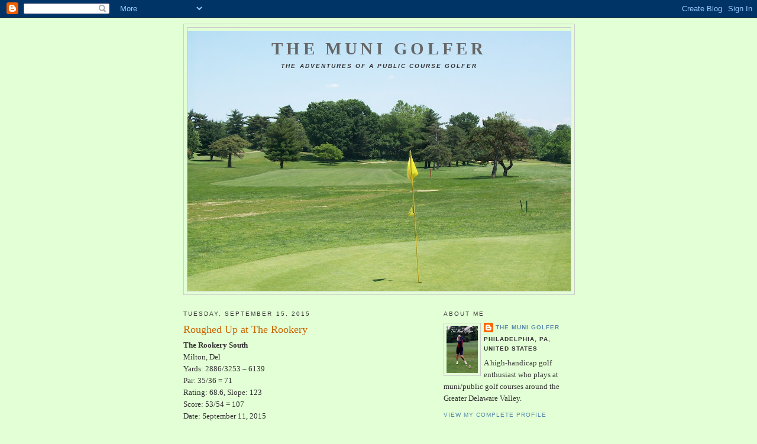

--- FILE ---
content_type: text/html; charset=UTF-8
request_url: https://themunigolfer.blogspot.com/2015/09/roughed-up-at-rookery.html
body_size: 20208
content:
<!DOCTYPE html>
<html dir='ltr'>
<head>
<link href='https://www.blogger.com/static/v1/widgets/2944754296-widget_css_bundle.css' rel='stylesheet' type='text/css'/>
<meta content='text/html; charset=UTF-8' http-equiv='Content-Type'/>
<meta content='blogger' name='generator'/>
<link href='https://themunigolfer.blogspot.com/favicon.ico' rel='icon' type='image/x-icon'/>
<link href='https://themunigolfer.blogspot.com/2015/09/roughed-up-at-rookery.html' rel='canonical'/>
<link rel="alternate" type="application/atom+xml" title="The Muni Golfer - Atom" href="https://themunigolfer.blogspot.com/feeds/posts/default" />
<link rel="alternate" type="application/rss+xml" title="The Muni Golfer - RSS" href="https://themunigolfer.blogspot.com/feeds/posts/default?alt=rss" />
<link rel="service.post" type="application/atom+xml" title="The Muni Golfer - Atom" href="https://www.blogger.com/feeds/192784471902949331/posts/default" />

<link rel="alternate" type="application/atom+xml" title="The Muni Golfer - Atom" href="https://themunigolfer.blogspot.com/feeds/5096443381691846879/comments/default" />
<!--Can't find substitution for tag [blog.ieCssRetrofitLinks]-->
<link href='https://blogger.googleusercontent.com/img/b/R29vZ2xl/AVvXsEguo5k-7pH1IkLVP2i9ZNCLTHZ5wMzEWGia2pJeWqa41BeZlT9da1RoZdnMfvHgtsfVQnp2Nj3B84vgul0VTO41fDOYLthccBfcbq-Rix3u3X6t7PPGpA0VEge2KilJy_XQT-RcQmBveSE/s400/The+Rookery+Scorecard.jpg' rel='image_src'/>
<meta content='https://themunigolfer.blogspot.com/2015/09/roughed-up-at-rookery.html' property='og:url'/>
<meta content='Roughed Up at The Rookery' property='og:title'/>
<meta content='The Rookery South Milton ,  Del  Yards: 2886/3253 – 6139  Par: 35/36 = 71  Rating: 68.6, Slope: 123  Score: 53/54 = 107  Date: September 11,...' property='og:description'/>
<meta content='https://blogger.googleusercontent.com/img/b/R29vZ2xl/AVvXsEguo5k-7pH1IkLVP2i9ZNCLTHZ5wMzEWGia2pJeWqa41BeZlT9da1RoZdnMfvHgtsfVQnp2Nj3B84vgul0VTO41fDOYLthccBfcbq-Rix3u3X6t7PPGpA0VEge2KilJy_XQT-RcQmBveSE/w1200-h630-p-k-no-nu/The+Rookery+Scorecard.jpg' property='og:image'/>
<title>The Muni Golfer: Roughed Up at The Rookery</title>
<style id='page-skin-1' type='text/css'><!--
/*
-----------------------------------------------
Blogger Template Style
Name:     Minima
Date:     26 Feb 2004
Updated by: Blogger Team
----------------------------------------------- */
/* Use this with templates/template-twocol.html */
body {
background:#e2ffd5;
margin:0;
color:#333333;
font:x-small Georgia Serif;
font-size/* */:/**/small;
font-size: /**/small;
text-align: center;
}
a:link {
color:#5588aa;
text-decoration:none;
}
a:visited {
color:#999999;
text-decoration:none;
}
a:hover {
color:#cc6600;
text-decoration:underline;
}
a img {
border-width:0;
}
/* Header
-----------------------------------------------
*/
#header-wrapper {
width:660px;
margin:0 auto 10px;
border:1px solid #cccccc;
}
#header-inner {
background-position: center;
margin-left: auto;
margin-right: auto;
}
#header {
margin: 5px;
border: 1px solid #cccccc;
text-align: center;
color:#666666;
}
#header h1 {
margin:5px 5px 0;
padding:15px 20px .25em;
line-height:1.2em;
text-transform:uppercase;
letter-spacing:.2em;
font: normal bold 220% Times, serif;
}
#header a {
color:#666666;
text-decoration:none;
}
#header a:hover {
color:#666666;
}
#header .description {
margin:0 5px 5px;
padding:0 20px 15px;
max-width:700px;
text-transform:uppercase;
letter-spacing:.2em;
line-height: 1.4em;
font: italic bold 78% Verdana, sans-serif;
color: #333333;
}
#header img {
margin-left: auto;
margin-right: auto;
}
/* Outer-Wrapper
----------------------------------------------- */
#outer-wrapper {
width: 660px;
margin:0 auto;
padding:10px;
text-align:left;
font: normal normal 100% Georgia, Serif;
}
#main-wrapper {
width: 410px;
float: left;
word-wrap: break-word; /* fix for long text breaking sidebar float in IE */
overflow: hidden;     /* fix for long non-text content breaking IE sidebar float */
}
#sidebar-wrapper {
width: 220px;
float: right;
word-wrap: break-word; /* fix for long text breaking sidebar float in IE */
overflow: hidden;      /* fix for long non-text content breaking IE sidebar float */
}
/* Headings
----------------------------------------------- */
h2 {
margin:1.5em 0 .75em;
font:normal normal 78% 'Trebuchet MS',Trebuchet,Arial,Verdana,Sans-serif;
line-height: 1.4em;
text-transform:uppercase;
letter-spacing:.2em;
color:#333333;
}
/* Posts
-----------------------------------------------
*/
h2.date-header {
margin:1.5em 0 .5em;
}
.post {
margin:.5em 0 1.5em;
border-bottom:1px dotted #cccccc;
padding-bottom:1.5em;
}
.post h3 {
margin:.25em 0 0;
padding:0 0 4px;
font-size:140%;
font-weight:normal;
line-height:1.4em;
color:#cc6600;
}
.post h3 a, .post h3 a:visited, .post h3 strong {
display:block;
text-decoration:none;
color:#cc6600;
font-weight:normal;
}
.post h3 strong, .post h3 a:hover {
color:#333333;
}
.post-body {
margin:0 0 .75em;
line-height:1.6em;
}
.post-body blockquote {
line-height:1.3em;
}
.post-footer {
margin: .75em 0;
color:#333333;
text-transform:uppercase;
letter-spacing:.1em;
font: normal normal 78% 'Trebuchet MS', Trebuchet, Arial, Verdana, Sans-serif;
line-height: 1.4em;
}
.comment-link {
margin-left:.6em;
}
.post img, table.tr-caption-container {
padding:4px;
border:1px solid #cccccc;
}
.tr-caption-container img {
border: none;
padding: 0;
}
.post blockquote {
margin:1em 20px;
}
.post blockquote p {
margin:.75em 0;
}
/* Comments
----------------------------------------------- */
#comments h4 {
margin:1em 0;
font-weight: bold;
line-height: 1.4em;
text-transform:uppercase;
letter-spacing:.2em;
color: #333333;
}
#comments-block {
margin:1em 0 1.5em;
line-height:1.6em;
}
#comments-block .comment-author {
margin:.5em 0;
}
#comments-block .comment-body {
margin:.25em 0 0;
}
#comments-block .comment-footer {
margin:-.25em 0 2em;
line-height: 1.4em;
text-transform:uppercase;
letter-spacing:.1em;
}
#comments-block .comment-body p {
margin:0 0 .75em;
}
.deleted-comment {
font-style:italic;
color:gray;
}
#blog-pager-newer-link {
float: left;
}
#blog-pager-older-link {
float: right;
}
#blog-pager {
text-align: center;
}
.feed-links {
clear: both;
line-height: 2.5em;
}
/* Sidebar Content
----------------------------------------------- */
.sidebar {
color: #333333;
line-height: 1.5em;
}
.sidebar ul {
list-style:none;
margin:0 0 0;
padding:0 0 0;
}
.sidebar li {
margin:0;
padding-top:0;
padding-right:0;
padding-bottom:.25em;
padding-left:15px;
text-indent:-15px;
line-height:1.5em;
}
.sidebar .widget, .main .widget {
border-bottom:1px dotted #cccccc;
margin:0 0 1.5em;
padding:0 0 1.5em;
}
.main .Blog {
border-bottom-width: 0;
}
/* Profile
----------------------------------------------- */
.profile-img {
float: left;
margin-top: 0;
margin-right: 5px;
margin-bottom: 5px;
margin-left: 0;
padding: 4px;
border: 1px solid #cccccc;
}
.profile-data {
margin:0;
text-transform:uppercase;
letter-spacing:.1em;
font: normal normal 78% 'Trebuchet MS', Trebuchet, Arial, Verdana, Sans-serif;
color: #333333;
font-weight: bold;
line-height: 1.6em;
}
.profile-datablock {
margin:.5em 0 .5em;
}
.profile-textblock {
margin: 0.5em 0;
line-height: 1.6em;
}
.profile-link {
font: normal normal 78% 'Trebuchet MS', Trebuchet, Arial, Verdana, Sans-serif;
text-transform: uppercase;
letter-spacing: .1em;
}
/* Footer
----------------------------------------------- */
#footer {
width:660px;
clear:both;
margin:0 auto;
padding-top:15px;
line-height: 1.6em;
text-transform:uppercase;
letter-spacing:.1em;
text-align: center;
}

--></style>
<link href='https://www.blogger.com/dyn-css/authorization.css?targetBlogID=192784471902949331&amp;zx=5729d6b3-1906-4559-98be-41eb697384b2' media='none' onload='if(media!=&#39;all&#39;)media=&#39;all&#39;' rel='stylesheet'/><noscript><link href='https://www.blogger.com/dyn-css/authorization.css?targetBlogID=192784471902949331&amp;zx=5729d6b3-1906-4559-98be-41eb697384b2' rel='stylesheet'/></noscript>
<meta name='google-adsense-platform-account' content='ca-host-pub-1556223355139109'/>
<meta name='google-adsense-platform-domain' content='blogspot.com'/>

</head>
<body>
<div class='navbar section' id='navbar'><div class='widget Navbar' data-version='1' id='Navbar1'><script type="text/javascript">
    function setAttributeOnload(object, attribute, val) {
      if(window.addEventListener) {
        window.addEventListener('load',
          function(){ object[attribute] = val; }, false);
      } else {
        window.attachEvent('onload', function(){ object[attribute] = val; });
      }
    }
  </script>
<div id="navbar-iframe-container"></div>
<script type="text/javascript" src="https://apis.google.com/js/platform.js"></script>
<script type="text/javascript">
      gapi.load("gapi.iframes:gapi.iframes.style.bubble", function() {
        if (gapi.iframes && gapi.iframes.getContext) {
          gapi.iframes.getContext().openChild({
              url: 'https://www.blogger.com/navbar/192784471902949331?po\x3d5096443381691846879\x26origin\x3dhttps://themunigolfer.blogspot.com',
              where: document.getElementById("navbar-iframe-container"),
              id: "navbar-iframe"
          });
        }
      });
    </script><script type="text/javascript">
(function() {
var script = document.createElement('script');
script.type = 'text/javascript';
script.src = '//pagead2.googlesyndication.com/pagead/js/google_top_exp.js';
var head = document.getElementsByTagName('head')[0];
if (head) {
head.appendChild(script);
}})();
</script>
</div></div>
<div id='outer-wrapper'><div id='wrap2'>
<!-- skip links for text browsers -->
<span id='skiplinks' style='display:none;'>
<a href='#main'>skip to main </a> |
      <a href='#sidebar'>skip to sidebar</a>
</span>
<div id='header-wrapper'>
<div class='header section' id='header'><div class='widget Header' data-version='1' id='Header1'>
<div id='header-inner' style='background-image: url("https://blogger.googleusercontent.com/img/a/AVvXsEhC2c-FKNuEDQasnWgUq6uy5Zeb0iAXz6RxfPfIiwjhM7jRYMQbNbIvSoH8nA1WVIMoyX7GgJvDCbahRHITduAT4h4dqUZo7_7EjaVp_6WboD2-ZfNFPaul3avhsy_8XPr62LQQ69zSNFRmCHrYZUoBnc9_osQJLwG-MvYKVXiE6-zdoilj6HE41CG0=s660"); background-position: left; min-height: 440px; _height: 440px; background-repeat: no-repeat; '>
<div class='titlewrapper' style='background: transparent'>
<h1 class='title' style='background: transparent; border-width: 0px'>
<a href='https://themunigolfer.blogspot.com/'>
The Muni Golfer
</a>
</h1>
</div>
<div class='descriptionwrapper'>
<p class='description'><span>The Adventures of A Public Course Golfer</span></p>
</div>
</div>
</div></div>
</div>
<div id='content-wrapper'>
<div id='crosscol-wrapper' style='text-align:center'>
<div class='crosscol no-items section' id='crosscol'></div>
</div>
<div id='main-wrapper'>
<div class='main section' id='main'><div class='widget Blog' data-version='1' id='Blog1'>
<div class='blog-posts hfeed'>

          <div class="date-outer">
        
<h2 class='date-header'><span>Tuesday, September 15, 2015</span></h2>

          <div class="date-posts">
        
<div class='post-outer'>
<div class='post hentry uncustomized-post-template' itemprop='blogPost' itemscope='itemscope' itemtype='http://schema.org/BlogPosting'>
<meta content='https://blogger.googleusercontent.com/img/b/R29vZ2xl/AVvXsEguo5k-7pH1IkLVP2i9ZNCLTHZ5wMzEWGia2pJeWqa41BeZlT9da1RoZdnMfvHgtsfVQnp2Nj3B84vgul0VTO41fDOYLthccBfcbq-Rix3u3X6t7PPGpA0VEge2KilJy_XQT-RcQmBveSE/s400/The+Rookery+Scorecard.jpg' itemprop='image_url'/>
<meta content='192784471902949331' itemprop='blogId'/>
<meta content='5096443381691846879' itemprop='postId'/>
<a name='5096443381691846879'></a>
<h3 class='post-title entry-title' itemprop='name'>
Roughed Up at The Rookery
</h3>
<div class='post-header'>
<div class='post-header-line-1'></div>
</div>
<div class='post-body entry-content' id='post-body-5096443381691846879' itemprop='description articleBody'>
<span style="font-weight: bold;">The Rookery South</span><st1:place st="on"><st1:city st="on"><br />Milton</st1:city>,&nbsp;<st1:state st="on">Del</st1:state></st1:place><br />
Yards: 2886/3253 &#8211; 6139<br />
Par: 35/36 = 71<br />
Rating: 68.6, Slope: 123<br />
Score: 53/54 = 107<br />
Date: September 11, 2015<br />
<br />
It has been a few years since Mrs. Muni Golfer and I have taken a Labor Day week vacation at the Delaware shore, but we got away for five days. I was hoping for two rounds, but unfortunately, the weather did not cooperate. I did manage to tee it up at The Rookery South last Friday, but the course was soggy and didn't help my rusty game.<br />
<br />
<table align="center" cellpadding="0" cellspacing="0" class="tr-caption-container" style="margin-left: auto; margin-right: auto; text-align: center;"><tbody>
<tr><td style="text-align: center;"><a href="https://blogger.googleusercontent.com/img/b/R29vZ2xl/AVvXsEguo5k-7pH1IkLVP2i9ZNCLTHZ5wMzEWGia2pJeWqa41BeZlT9da1RoZdnMfvHgtsfVQnp2Nj3B84vgul0VTO41fDOYLthccBfcbq-Rix3u3X6t7PPGpA0VEge2KilJy_XQT-RcQmBveSE/s1600/The+Rookery+Scorecard.jpg" imageanchor="1" style="margin-left: auto; margin-right: auto;"><img border="0" height="298" src="https://blogger.googleusercontent.com/img/b/R29vZ2xl/AVvXsEguo5k-7pH1IkLVP2i9ZNCLTHZ5wMzEWGia2pJeWqa41BeZlT9da1RoZdnMfvHgtsfVQnp2Nj3B84vgul0VTO41fDOYLthccBfcbq-Rix3u3X6t7PPGpA0VEge2KilJy_XQT-RcQmBveSE/s400/The+Rookery+Scorecard.jpg" width="400" /></a></td></tr>
<tr><td class="tr-caption" style="text-align: center;"><b><i><span style="font-size: small;">The Rookery South Scorecard</span></i></b></td></tr>
</tbody></table>
<br />
I knew it was going to be a long afternoon when my opening tee shot went way right into the Eighth fairway. For there I hacked it up towards the green and when my second putt finally found the bottom of the cup, I had an opening 10. I had trouble off the tee most of the day--I hit four balls in the water--and consistently put myself into difficulty with the thick, wet rough. My iron game was a struggle and I was tentative with my chipping and pitching all day. The fact that there was little roll didn't help either.<br />
<br />
<table align="center" cellpadding="0" cellspacing="0" class="tr-caption-container" style="margin-left: auto; margin-right: auto; text-align: center;"><tbody>
<tr><td style="text-align: center;"><a href="https://blogger.googleusercontent.com/img/b/R29vZ2xl/AVvXsEicxfhLfzL4Wpa_22XgCDDUIPB0cihhTc3sFBNMh7RRfrVT3JzT02Dn_19Q6WVRPoSxVvzrO1hT5f1IPo5RJLfGj87rCtEG1sfGwFuLbv6PsDjdtF9AGxTqEW4lHBB05zcOEKKSa8e1OMw/s1600/100_0337.jpg" imageanchor="1" style="margin-left: auto; margin-right: auto;"><img border="0" height="266" src="https://blogger.googleusercontent.com/img/b/R29vZ2xl/AVvXsEicxfhLfzL4Wpa_22XgCDDUIPB0cihhTc3sFBNMh7RRfrVT3JzT02Dn_19Q6WVRPoSxVvzrO1hT5f1IPo5RJLfGj87rCtEG1sfGwFuLbv6PsDjdtF9AGxTqEW4lHBB05zcOEKKSa8e1OMw/s400/100_0337.jpg" width="400" /></a></td></tr>
<tr><td class="tr-caption" style="text-align: center;"><b><i><span style="font-size: small;">The Eighth Green where I made birdie</span></i></b></td></tr>
</tbody></table>
<br />
I had three highlights for my round:<br />
<br />
&nbsp; &nbsp;* At the 362-par, par 4 Eighth Hole I hit it into the right rough and from a side-hill lie, gouged a 6-iron onto the green about 10 feet from the hole. I made the putt for a birdie.<br />
<br />
&nbsp; &nbsp;* At the 155-yard par 3 Ninth Hole, I hit my tee shot to the front of the green, chipped to two feet and made par.<br />
<br />
&nbsp; * At the monster, 566-yard par 5 Eighteenth Hole, I found the fairway with my driver, laid up with my 4-wood, then hit a 7-iron to about 15 feet. My birdie putt was just wide of the hole and I tapped in for a par.<br />
<br />
<table align="center" cellpadding="0" cellspacing="0" class="tr-caption-container" style="margin-left: auto; margin-right: auto; text-align: center;"><tbody>
<tr><td style="text-align: center;"><a href="https://blogger.googleusercontent.com/img/b/R29vZ2xl/AVvXsEjp1RZKiByDDBjWkN4f_bC0Nv-Ym2xT1TqrPL3uZZTFhLYrPwUTGhiO5a-6leNwFhxK1PQJ15euUwyxGI8wDsT34ewpXub3KXJ12akOa3L2RSNnURAoPoGpToTjnZyVSoc4vKx9oV57x80/s1600/100_0338.jpg" imageanchor="1" style="margin-left: auto; margin-right: auto;"><img border="0" height="266" src="https://blogger.googleusercontent.com/img/b/R29vZ2xl/AVvXsEjp1RZKiByDDBjWkN4f_bC0Nv-Ym2xT1TqrPL3uZZTFhLYrPwUTGhiO5a-6leNwFhxK1PQJ15euUwyxGI8wDsT34ewpXub3KXJ12akOa3L2RSNnURAoPoGpToTjnZyVSoc4vKx9oV57x80/s400/100_0338.jpg" width="400" /></a></td></tr>
<tr><td class="tr-caption" style="text-align: center;"><b><i><span style="font-size: small;">The Ninth Hole where I made par</span></i></b></td></tr>
</tbody></table>
<br />
Overall, I shot a 107; a disappointing score considering I shot an 87 at The Rookery in July 2014 and a 92 with borrowed clubs in September 2013. As we now enter the fall season, the rounds are coming further apart, so it may be difficult to regroup.<br />
<div style="text-align: right;">
<b><i>Photos by The Muni Golfer</i></b></div>
<br />
<br />
<div style='clear: both;'></div>
</div>
<div class='post-footer'>
<div class='post-footer-line post-footer-line-1'>
<span class='post-author vcard'>
Posted by
<span class='fn' itemprop='author' itemscope='itemscope' itemtype='http://schema.org/Person'>
<meta content='https://www.blogger.com/profile/17464888066707207041' itemprop='url'/>
<a class='g-profile' href='https://www.blogger.com/profile/17464888066707207041' rel='author' title='author profile'>
<span itemprop='name'>The Muni Golfer</span>
</a>
</span>
</span>
<span class='post-timestamp'>
at
<meta content='https://themunigolfer.blogspot.com/2015/09/roughed-up-at-rookery.html' itemprop='url'/>
<a class='timestamp-link' href='https://themunigolfer.blogspot.com/2015/09/roughed-up-at-rookery.html' rel='bookmark' title='permanent link'><abbr class='published' itemprop='datePublished' title='2015-09-15T22:02:00-04:00'>10:02&#8239;PM</abbr></a>
</span>
<span class='post-comment-link'>
</span>
<span class='post-icons'>
<span class='item-control blog-admin pid-791861481'>
<a href='https://www.blogger.com/post-edit.g?blogID=192784471902949331&postID=5096443381691846879&from=pencil' title='Edit Post'>
<img alt='' class='icon-action' height='18' src='https://resources.blogblog.com/img/icon18_edit_allbkg.gif' width='18'/>
</a>
</span>
</span>
<div class='post-share-buttons goog-inline-block'>
</div>
</div>
<div class='post-footer-line post-footer-line-2'>
<span class='post-labels'>
Labels:
<a href='https://themunigolfer.blogspot.com/search/label/4%20Wood' rel='tag'>4 Wood</a>,
<a href='https://themunigolfer.blogspot.com/search/label/Birdie' rel='tag'>Birdie</a>,
<a href='https://themunigolfer.blogspot.com/search/label/chipping' rel='tag'>chipping</a>,
<a href='https://themunigolfer.blogspot.com/search/label/Delaware' rel='tag'>Delaware</a>,
<a href='https://themunigolfer.blogspot.com/search/label/Driver' rel='tag'>Driver</a>,
<a href='https://themunigolfer.blogspot.com/search/label/Pitching' rel='tag'>Pitching</a>,
<a href='https://themunigolfer.blogspot.com/search/label/Playing' rel='tag'>Playing</a>,
<a href='https://themunigolfer.blogspot.com/search/label/Rain' rel='tag'>Rain</a>,
<a href='https://themunigolfer.blogspot.com/search/label/The%20Rookery' rel='tag'>The Rookery</a>,
<a href='https://themunigolfer.blogspot.com/search/label/Wet' rel='tag'>Wet</a>
</span>
</div>
<div class='post-footer-line post-footer-line-3'>
<span class='post-location'>
</span>
</div>
</div>
</div>
<div class='comments' id='comments'>
<a name='comments'></a>
<h4>24 comments:</h4>
<div id='Blog1_comments-block-wrapper'>
<dl class='avatar-comment-indent' id='comments-block'>
<dt class='comment-author ' id='c1632293995366421455'>
<a name='c1632293995366421455'></a>
<div class="avatar-image-container avatar-stock"><span dir="ltr"><img src="//resources.blogblog.com/img/blank.gif" width="35" height="35" alt="" title="Anonymous">

</span></div>
Anonymous
said...
</dt>
<dd class='comment-body' id='Blog1_cmt-1632293995366421455'>
<p>
2015-10-6  xiaozhengm  <br /><a href="http://www.ralplaurenuk.me.uk" rel="nofollow"><strong>Polo Ralph Lauren Factory Outlet</strong></a><br /><a href="http://www.hermes-birkin.us" rel="nofollow"><strong>hermes bags</strong></a><br /><a href="http://www.coachoutlet-coachfactory.us.com" rel="nofollow"><strong>Authentic Coach Factory Outlet Online</strong></a><br /><a href="http://www.michaelkorsoutletclearance.in.net" rel="nofollow"><strong>michael kors outlet</strong></a><br /><a href="http://www.sunglass-outlet.us" rel="nofollow"><strong>oakley sunglasses,oakley vault,prescription sunglasses,polarized sunglasses,aviator sunglasses,spy sunglasses,oakleys,oakley canada,cheap oakley sunglasses,oakley frogskins,oakley holbrook,cheap sunglasses,wayfarer sunglasses,oakley standard issue,fake oakleys,oakley glasses,oakley.com,oakley prescription glasses,oakley goggles,sunglasses for men,oakley gascan,oakley store,oakleys sunglasses</strong></a><br /><a href="http://www.louis-vuittonhandbags.us" rel="nofollow"><strong>Louis Vuitton Outlet High Quality</strong></a><br /><a href="http://www.coach-factoryoutlet.in.net" rel="nofollow"><strong>Discount Clearance Coach Outlet Handbags</strong></a><br /><a href="http://www.louis-vuitton.us.org" rel="nofollow"><strong>Designer Handbags Louis Vuitton</strong></a><br /><a href="http://www.louisvuitton-outletstores.org" rel="nofollow"><strong>louis vuitton outlet stores</strong></a><br /><a href="http://www.coach-outlet.us.com" rel="nofollow"><strong>coach outlet store online</strong></a><br /><a href="http://www.abercrombie-andfitch.cc" rel="nofollow"><strong>Abercrombie &amp; Fitch Kids Clothing</strong></a><br /><a href="http://www.michael-korshandbags.us" rel="nofollow"><strong>Michael Kors outlet Sales Big Discount</strong></a><br /><a href="http://www.coach-factoryoutlet.cc" rel="nofollow"><strong>Coach Factory Outlet Online Authentic</strong></a><br /><a href="http://www.louisvuitton-lvoutlet.me" rel="nofollow"><strong>Authentic Louis Vuitton Handbags Outlet</strong></a><br /><a href="http://www.louis-vuitton-handbags.us.com" rel="nofollow"><strong>Louis Vuitton Backpack Purse</strong></a><br /><a href="http://www.coach-factoryoutlet.com.co" rel="nofollow"><strong>Coach Outlet Official Website</strong></a><br /><a href="http://www.jordan4.net" rel="nofollow"><strong>Air Jordan 4 Green Glow</strong></a><br /><a href="http://www.oakleysunglasses-sale.in.net" rel="nofollow"><strong>Prescription Oakley Sunglasses Wholesale</strong></a><br /><a href="http://www.michaelkors-outlet.name" rel="nofollow"><strong>Michael Kors Outlet Online USA Stores</strong></a><br /><a href="http://www.lebronjames-shoes.name" rel="nofollow"><strong>Nike Lebron James Shoes For Sale</strong></a><br /><a href="http://www.true-religion-outlet.in.net" rel="nofollow"><strong>true religion outlet</strong></a><br /><a href="http://www.louisvuitton-outlet.name" rel="nofollow"><strong>Louis Vuitton Bags Original</strong></a><br /><a href="http://www.truereligionjeans-outlet.in.net" rel="nofollow"><strong>true religion jeans</strong></a><br /><a href="http://www.christianlouboutinsell.net" rel="nofollow"><strong>Red Bottom Shoes Christian Louboutin</strong></a><br /><a href="http://www.toms--shoes.com" rel="nofollow"><strong>toms</strong></a><br /><a href="http://www.louisvuitton.us.com" rel="nofollow"><strong>louis vuitton</strong></a><br /><a href="http://www.michaelkorshandbags.name" rel="nofollow"><strong>Michael Kors Outlet Handbags Wholesale</strong></a><br /><a href="http://www.louisvuitton-handbags.com.co" rel="nofollow"><strong>Authentic Louis Vuitton Handbags Cheap Sale</strong></a><br /><a href="http://www.coach-factory-outlet-online.us.com" rel="nofollow"><strong>coach factory outlet</strong></a><br /><a href="http://www.rayban-sunglassesuk.co.uk" rel="nofollow"><strong>ray ban sunglasses</strong></a><br /><a href="http://www.louisvuitton-macys.com" rel="nofollow"><strong>Louis Vuitton Neverfull GM Monogram</strong></a><br /><a href="http://www.abercrombieandfitch.net.co" rel="nofollow"><strong>Abercrombie and Co Stoves and Awnings</strong></a><br /><a href="http://www.canadagoose-outlet.us.com" rel="nofollow"><strong>canada goose outlet usa</strong></a><br />
</p>
</dd>
<dd class='comment-footer'>
<span class='comment-timestamp'>
<a href='https://themunigolfer.blogspot.com/2015/09/roughed-up-at-rookery.html?showComment=1444126069137#c1632293995366421455' title='comment permalink'>
October 6, 2015 at 6:07&#8239;AM
</a>
<span class='item-control blog-admin pid-11812325'>
<a class='comment-delete' href='https://www.blogger.com/comment/delete/192784471902949331/1632293995366421455' title='Delete Comment'>
<img src='https://resources.blogblog.com/img/icon_delete13.gif'/>
</a>
</span>
</span>
</dd>
<dt class='comment-author ' id='c296384627477404737'>
<a name='c296384627477404737'></a>
<div class="avatar-image-container avatar-stock"><span dir="ltr"><a href="https://www.blogger.com/profile/11246603750847603533" target="" rel="nofollow" onclick="" class="avatar-hovercard" id="av-296384627477404737-11246603750847603533"><img src="//www.blogger.com/img/blogger_logo_round_35.png" width="35" height="35" alt="" title="Unknown">

</a></span></div>
<a href='https://www.blogger.com/profile/11246603750847603533' rel='nofollow'>Unknown</a>
said...
</dt>
<dd class='comment-body' id='Blog1_cmt-296384627477404737'>
<p>
<a href="http://www.asicsshoes.name" rel="nofollow"><strong>asics running shoes</strong></a><br /><a href="http://www.raybans.eu.com" rel="nofollow"><strong>ray ban sunglasses</strong></a><br /><a href="http://www.michaelkorsoutlet--online.us.com" rel="nofollow"><strong>michael kors purses</strong></a><br /><a href="http://www.nikerosheruns.me.uk" rel="nofollow"><strong>nike roshe flyknit</strong></a><br /><a href="http://www.supra-shoes.net" rel="nofollow"><strong>supra sneakers</strong></a><br /><a href="http://www.toryburch-outlet.in.net" rel="nofollow"><strong>tory burch outlet</strong></a><br /><a href="http://www.pandorajewelry.name" rel="nofollow"><strong>pandora jewelry</strong></a><br /><a href="http://www.nike-huarache.in.net" rel="nofollow"><strong>nike air huarache</strong></a><br /><a href="http://timberlandboots.hugeoff.net" rel="nofollow"><strong>timberland boots</strong></a><br /><a href="http://www.raybansunglasses.uk" rel="nofollow"><strong>ray ban sunglasses</strong></a><br /><a href="http://www.michaelkorsoutletoff.in.net" rel="nofollow"><strong>michael kors outlet</strong></a><br /><a href="http://www.jordan13.org" rel="nofollow"><strong>air jordan 13</strong></a><br /><a href="http://www.louisvuitton-handbags.com.co" rel="nofollow"><strong>louis vuitton outlet</strong></a><br /><a href="http://timberland.officialfree.net" rel="nofollow"><strong>timberland boots</strong></a><br /><a href="http://www.cheap--nfljerseys.us.com" rel="nofollow"><strong>cheap nfl jerseys</strong></a><br /><a href="http://www.fitflops.org" rel="nofollow"><strong>fitflop sandals</strong></a><br /><a href="http://www.lebronjames-shoes.name" rel="nofollow"><strong>lebron james shoes 13</strong></a><br /><a href="http://www.louboutinshoes.cc" rel="nofollow"><strong>christian louboutin shoes</strong></a><br /><a href="http://toryburch.hutoutlet.us.com" rel="nofollow"><strong>tory burch outlet</strong></a><br /><a href="http://www.nikeairforce1.me.uk" rel="nofollow"><strong>nike air force</strong></a><br /><a href="http://www.louboutinshoes.cc" rel="nofollow"><strong>christian louboutin outlet</strong></a><br /><a href="http://www.longchamp-outlet.name" rel="nofollow"><strong>longchamp outlet</strong></a><br /><a href="http://ugg.outlet-gaming.com" rel="nofollow"><strong>ugg boots</strong></a><br /><a href="http://www.adidasoriginals.in.net" rel="nofollow"><strong>adidas originals</strong></a><br /><a href="http://www.cheapjerseys-nfl.us.com" rel="nofollow"><strong>cheap jerseys</strong></a><br /><a href="http://www.raybansunglassesoutlet.eu.com" rel="nofollow"><strong>ray ban sunglasses discount</strong></a><br /><a href="http://www.raybansunglassesoutlet.name" rel="nofollow"><strong>ray ban</strong></a><br /><a href="http://www.poloralphlauren.com.co" rel="nofollow"><strong>ralph lauren</strong></a><br /><a href="http://www.authenticlouisvuittonhandbags.net" rel="nofollow"><strong>louis vuitton handbags</strong></a><br /><a href="http://www.raybansunglasses.us.org" rel="nofollow"><strong>ray ban sunglasses</strong></a><br /><a href="http://www.hollisterkids.net" rel="nofollow"><strong>hollister kids</strong></a><br /><a href="http://toms.hutoutlet.us.com" rel="nofollow"><strong>toms shoes</strong></a><br /><a href="http://www.authenticlouisvuittonhandbags.net" rel="nofollow"><strong>louis vuitton bags</strong></a><br /><a href="http://www.pandorajewelry.net.co" rel="nofollow"><strong>pandora jewelry</strong></a><br /><a href="http://www.true-religionoutlet.net.co" rel="nofollow"><strong>true religion jeans</strong></a><br /><a href="http://www.sunglassesoakley.com.co" rel="nofollow"><strong>oakley sunglasses</strong></a><br /><a href="http://www.coach-factoryoutlet.com.co" rel="nofollow"><strong>caoch outlet</strong></a><br /><a href="http://www.adidasuk.org.uk" rel="nofollow"><strong>adidas originals</strong></a><br /><a href="http://www.jordan3.net" rel="nofollow"><strong>jordan retro 3</strong></a><br /><a href="http://www.tomswedges.us" rel="nofollow"><strong>toms outlet</strong></a><br />20164.8wengdongdong<br />
</p>
</dd>
<dd class='comment-footer'>
<span class='comment-timestamp'>
<a href='https://themunigolfer.blogspot.com/2015/09/roughed-up-at-rookery.html?showComment=1460092141807#c296384627477404737' title='comment permalink'>
April 8, 2016 at 1:09&#8239;AM
</a>
<span class='item-control blog-admin pid-1232148391'>
<a class='comment-delete' href='https://www.blogger.com/comment/delete/192784471902949331/296384627477404737' title='Delete Comment'>
<img src='https://resources.blogblog.com/img/icon_delete13.gif'/>
</a>
</span>
</span>
</dd>
<dt class='comment-author ' id='c1768921522316598040'>
<a name='c1768921522316598040'></a>
<div class="avatar-image-container avatar-stock"><span dir="ltr"><a href="https://www.blogger.com/profile/05434696281627376707" target="" rel="nofollow" onclick="" class="avatar-hovercard" id="av-1768921522316598040-05434696281627376707"><img src="//www.blogger.com/img/blogger_logo_round_35.png" width="35" height="35" alt="" title="Unknown">

</a></span></div>
<a href='https://www.blogger.com/profile/05434696281627376707' rel='nofollow'>Unknown</a>
said...
</dt>
<dd class='comment-body' id='Blog1_cmt-1768921522316598040'>
<p>
<a href="http://www.michael-korsoutlet.me.uk" rel="nofollow"><strong>michael kors uk outlet</strong></a><br /><a href="http://www.pololacostepascher.fr" rel="nofollow"><strong>lacoste&#160;pas&#160;cher</strong></a><br /><a href="http://www.outletraybansunglasses.us.com" rel="nofollow"><strong>cheap ray ban sunglasses</strong></a><br /><a href="http://www.toryburchhandbags.in.net" rel="nofollow"><strong>tory burch outlet</strong></a><br /><a href="http://www.omegawatches.me.uk" rel="nofollow"><strong>omega outlet</strong></a><br /><a href="http://www.lululemonoutlet.org.uk" rel="nofollow"><strong>lululemon outlet</strong></a><br /><a href="http://www.poloralph-lauren.in.net" rel="nofollow"><strong>ralph lauren outlet</strong></a><br /><a href="http://www.beats-bydre.org.uk" rel="nofollow"><strong>beats headphones</strong></a><br /><a href="http://www.fitflopssale.co.uk" rel="nofollow"><strong>fitflops sale</strong></a><br /><a href="http://www.katespadeuk.org.uk" rel="nofollow"><strong>kate spade uk</strong></a><br /><a href="http://www.sunglassesrayban.org.uk" rel="nofollow"><strong>ray ban sunglasses</strong></a><br /><a href="http://www.hollistershirts.org.uk" rel="nofollow"><strong>hollister shirts</strong></a><br /><a href="http://www.katespade.org.uk" rel="nofollow"><strong>kate spade handbags</strong></a><br /><a href="http://www.burberryoutletstore.in.net" rel="nofollow"><strong>burberry outlet store</strong></a><br /><a href="http://www.ralphlauren-outletuk.co.uk" rel="nofollow"><strong>ralph lauren uk</strong></a><br /><a href="http://www.oakleysunglassesswholesale.us.com" rel="nofollow"><strong>oakley sunglasses wholesale</strong></a><br /><a href="http://www.ralphlaurenoutlet.org.uk" rel="nofollow"><strong>ralph lauren outlet</strong></a><br /><a href="http://www.ferragamoshoesoutlet.net" rel="nofollow"><strong>ferragamo outlet</strong></a><br /><a href="http://www.fitflopsshoes.in.net" rel="nofollow"><strong>fitflops shoes</strong></a><br /><a href="http://www.hollisteruk.org.uk" rel="nofollow"><strong>hollister uk</strong></a><br /><a href="http://www.oakleysunglassescanada.ca" rel="nofollow"><strong>oakley canada</strong></a><br /><a href="http://www.outlettruereligion.in.net" rel="nofollow"><strong>true religion outlet</strong></a><br /><a href="http://www.truereligionjeansoutlet.co.uk" rel="nofollow"><strong>true religion jeans</strong></a><br /><a href="http://www.burberryonlineoutlet.in.net" rel="nofollow"><strong>burberry outlet online</strong></a><br /><a href="http://www.ralphlaurenpolo.us.com" rel="nofollow"><strong>ralph lauren outlet</strong></a><br /><a href="http://www.ferragamoshoes.org.uk" rel="nofollow"><strong>ferragamo shoes</strong></a><br /><a href="http://www.tiffanyandco.me.uk" rel="nofollow"><strong>tiffany jewellery</strong></a><br /><a href="http://www.jordan-pascher.fr" rel="nofollow"><strong>jordan pas cher</strong></a><br /><a href="http://www.coachoutletonline-factory.us.com" rel="nofollow"><strong>coach outlet online</strong></a><br /><a href="http://www.clearancefitflopssale.com" rel="nofollow"><strong>fitflops sale clearance</strong></a><br />cai20160413
</p>
</dd>
<dd class='comment-footer'>
<span class='comment-timestamp'>
<a href='https://themunigolfer.blogspot.com/2015/09/roughed-up-at-rookery.html?showComment=1460514588207#c1768921522316598040' title='comment permalink'>
April 12, 2016 at 10:29&#8239;PM
</a>
<span class='item-control blog-admin pid-78767367'>
<a class='comment-delete' href='https://www.blogger.com/comment/delete/192784471902949331/1768921522316598040' title='Delete Comment'>
<img src='https://resources.blogblog.com/img/icon_delete13.gif'/>
</a>
</span>
</span>
</dd>
<dt class='comment-author ' id='c4212189355551031779'>
<a name='c4212189355551031779'></a>
<div class="avatar-image-container avatar-stock"><span dir="ltr"><a href="https://www.blogger.com/profile/04721021365283374944" target="" rel="nofollow" onclick="" class="avatar-hovercard" id="av-4212189355551031779-04721021365283374944"><img src="//www.blogger.com/img/blogger_logo_round_35.png" width="35" height="35" alt="" title="John">

</a></span></div>
<a href='https://www.blogger.com/profile/04721021365283374944' rel='nofollow'>John</a>
said...
</dt>
<dd class='comment-body' id='Blog1_cmt-4212189355551031779'>
<p>
<a href="http://www.canada-goose-jackets.ca" rel="nofollow"><strong>canada goose coats</strong></a><br /><a href="http://www.asicsshoes.in.net" rel="nofollow"><strong>asics gel nimbus</strong></a><br /><a href="http://www.rayban-outletstoreonline.com" rel="nofollow"><strong>ray ban outlet store</strong></a><br /><a href="http://www.airmaxoutletsaleus.com" rel="nofollow"><strong>nike air max</strong></a><br /><a href="http://www.coachfactoryoutletstoreonline.com" rel="nofollow"><strong>coach outlet online</strong></a><br /><a href="http://www.burberry-outlet-canada.ca" rel="nofollow"><strong>burberry outlet</strong></a><br /><a href="http://www.monclerjackets.org.uk" rel="nofollow"><strong>moncler sale</strong></a><br /><a href="http://www.rolexwatchesuk.me.uk" rel="nofollow"><strong>rolex watches uk</strong></a><br /><a href="http://www.michaelkorsoutlet-online.us.org" rel="nofollow"><strong>michael kors outlet stores</strong></a><br /><a href="http://www.ralphlauren-outlet.com.co" rel="nofollow"><strong>ralph lauren outlet online</strong></a><br /><a href="http://www.cheapjordans.com.co" rel="nofollow"><strong>jordans shoes</strong></a><br /><a href="http://www.dolceandgabbanaoutlet.com" title="dolce and gabbana outlet online" rel="nofollow"><strong>dolce and gabbana outlet online</strong></a><br /><a href="http://www.saclongchamp-solde.fr" rel="nofollow"><strong>sac longchamp</strong></a><br /><a href="http://www.timberlandbootsoutlet.name" rel="nofollow"><strong>black timberland boots</strong></a><br /><a href="http://www.rolexdaytona.in.net" rel="nofollow"><strong>rolex watches</strong></a><br /><a href="http://www.louisvuittonoutletonlines.us.com" rel="nofollow"><strong>louis vuitton outlet online</strong></a><br /><a href="http://www.pandoracharmsuk.org.uk" rel="nofollow"><strong>pandora charms uk</strong></a><br /><a href="http://www.diorsunglasses.us" rel="nofollow"><strong>dior sunglasses</strong></a><br /><a href="http://www.valentino.in.net" rel="nofollow"><strong>valentino shoes</strong></a><br /><a href="http://www.michaelkors-outlet.ca" rel="nofollow"><strong>michael kors handbags</strong></a><br /><a href="http://www.michaelkors-handbags.us.org" rel="nofollow"><strong>michael kors outlet</strong></a><br /><a href="http://www.christianlouboutinshoesoutlet.com" rel="nofollow"><strong>christian louboutin outlet</strong></a><br /><a href="http://www.michael-korsoutlet.ca" rel="nofollow"><strong>michael kors handbags</strong></a><br /><a href="http://www.truereligionoutlet.com.co" rel="nofollow"><strong>true religion outlet</strong></a><br /><a href="http://www.cheapuggsale.in.net" rel="nofollow"><strong>ugg sale</strong></a><br /><a href="http://www.michaelkorsoutletclearance.com.co" rel="nofollow"><strong>michael kors outlet clearance</strong></a><br /><a href="http://www.raybanssunglasses.us.org" rel="nofollow"><strong>ray bans</strong></a><br /><a href="http://www.michaelkorsoutlet-onlines.us.com" rel="nofollow"><strong>michael kors outlet</strong></a><br /><a href="http://www.ghdflatiron.com" rel="nofollow"><strong>ghd flat iron</strong></a><br /><a href="http://www.coachfactoryoutletstoreonline.com" rel="nofollow"><strong>coach factory outlet</strong></a><br /><a href="http://www.ralph-lauren-pas-cher.fr" rel="nofollow"><strong>ralph lauren pas cher</strong></a><br /><a href="http://www.michael-korsoutlet.ca" rel="nofollow"><strong>michael kors outlet</strong></a><br /><a href="http://www.nikehuarache.com.co" rel="nofollow"><strong>nike huarache black</strong></a><br /><a href="http://www.adidas-nmd.us.com" rel="nofollow"><strong>adidas nmd</strong></a><br /><a href="http://www.coach-outletonline.eu.com" rel="nofollow"><strong>coach factory outlet online</strong></a><br /><a href="http://www.yeezyboost.us.com" rel="nofollow"><strong>yeezy boost 350</strong></a><br /><a href="http://www.armani-exchange.us" rel="nofollow"><strong>armani exchange</strong></a><br />2016728yuanyuan
</p>
</dd>
<dd class='comment-footer'>
<span class='comment-timestamp'>
<a href='https://themunigolfer.blogspot.com/2015/09/roughed-up-at-rookery.html?showComment=1469695905011#c4212189355551031779' title='comment permalink'>
July 28, 2016 at 4:51&#8239;AM
</a>
<span class='item-control blog-admin pid-648592095'>
<a class='comment-delete' href='https://www.blogger.com/comment/delete/192784471902949331/4212189355551031779' title='Delete Comment'>
<img src='https://resources.blogblog.com/img/icon_delete13.gif'/>
</a>
</span>
</span>
</dd>
<dt class='comment-author ' id='c4600395096312018055'>
<a name='c4600395096312018055'></a>
<div class="avatar-image-container avatar-stock"><span dir="ltr"><a href="https://www.blogger.com/profile/14172915282912563877" target="" rel="nofollow" onclick="" class="avatar-hovercard" id="av-4600395096312018055-14172915282912563877"><img src="//www.blogger.com/img/blogger_logo_round_35.png" width="35" height="35" alt="" title="Unknown">

</a></span></div>
<a href='https://www.blogger.com/profile/14172915282912563877' rel='nofollow'>Unknown</a>
said...
</dt>
<dd class='comment-body' id='Blog1_cmt-4600395096312018055'>
<p>
zhengjx20160805<br /><a href="http://www.poloralphlauren.com.co" rel="nofollow"><strong>ralph lauren polo</strong></a><br /><a href="http://www.oakley-sunglasses.net.co" rel="nofollow"><strong>oakley sunglasses</strong></a><br /><a href="http://www.kobeshoes.org" rel="nofollow"><strong>kobe shoes 11</strong></a><br /><a href="http://www.basketballshoes.name" rel="nofollow"><strong>basketball shoes</strong></a><br /><a href="http://www.louisvuitton-handbags.com.co" rel="nofollow"><strong>louis vuitton bags</strong></a><br /><a href="http://www.michaelkorsoutletcanada.com.co" rel="nofollow"><strong>michael kors canada outlet</strong></a><br /><a href="http://www.poloralph-lauren.net.co" rel="nofollow"><strong>polo ralph lauren outlet</strong></a><br /><a href="http://www.cheapoakleysunglassess.com.co" rel="nofollow"><strong>oakley sunglasses</strong></a><br /><a href="http://www.adidasuk.org.uk" rel="nofollow"><strong>adidas nmd</strong></a><br /><a href="http://coach.outlet-gaming.com" rel="nofollow"><strong>coach outlet</strong></a><br /><a href="http://www.truereligion-jeans.com.co" rel="nofollow"><strong>true religion outlet</strong></a><br /><a href="http://www.louis-vuittonoutlet.name" rel="nofollow"><strong>louis vuitton outlet</strong></a><br /><a href="http://www.ralphlaurenoutletonline.in.net" rel="nofollow"><strong>polo shirts</strong></a><br /><a href="http://www.celine-outlet.us" rel="nofollow"><strong>celine handbags</strong></a><br /><a href="http://www.katespadeoutletsale.in.net" rel="nofollow"><strong>kate spade outlet</strong></a><br /><a href="http://www.tomsshoes.name" rel="nofollow"><strong>toms outlet</strong></a><br /><a href="http://www.abercrombieoutletonline.cc" rel="nofollow"><strong>abercrombie outlet</strong></a><br /><a href="http://www.hermesbagusa.com" rel="nofollow"><strong>hermes outlet</strong></a><br /><a href="http://www.nike-rosherun.in.net" rel="nofollow"><strong>nike roshe run flyknit</strong></a><br /><a href="http://www.cheap-jordans.us.com" rel="nofollow"><strong>cheap air jordans</strong></a><br /><a href="http://www.katespade.eu.com" rel="nofollow"><strong>kate spade outlet</strong></a><br /><a href="http://www.christianlouboutin.name" rel="nofollow"><strong>christian louboutin shoes</strong></a><br /><a href="http://sunglasses.clemsrvoutlet.com" rel="nofollow"><strong>cheap oakley sunglasses</strong></a><br /><a href="http://www.gucci-outlet.name" rel="nofollow"><strong>gucci outlet online</strong></a><br /><a href="http://www.coachoutletstoreonlineclearances.com.co" rel="nofollow"><strong>coach outlet store online clearances</strong></a><br /><a href="http://www.giuseppe-zanotti.us" rel="nofollow"><strong>giuseppe zanotti outlet</strong></a><br /><a href="http://www.poloralph-lauren.net.co" rel="nofollow"><strong>ralph lauren outlet</strong></a><br /><a href="http://www.gucci-outlet.net.co" rel="nofollow"><strong>gucci outlet</strong></a><br /><a href="http://www.lebronjames-shoes.net" rel="nofollow"><strong>lebron 13 shoes</strong></a><br /><a href="http://www.ralphlaurensale.eu.com" rel="nofollow"><strong>ralph lauren</strong></a><br /><a href="http://www.michaelkorsoutletonline.us.org" rel="nofollow"><strong>michael kors outlet online</strong></a><br /><a href="http://www.giuseppe-zanotti.us" rel="nofollow"><strong>giuseppe zanotti sandals</strong></a><br /><a href="http://www.adidasoutletstore.net" rel="nofollow"><strong>adidas factory outlet</strong></a><br /><a href="http://www.adidasoriginals.in.net" rel="nofollow"><strong>adidas originals store</strong></a><br /><a href="http://www.oakley-canada.ca" rel="nofollow"><strong>oakley canada</strong></a><br /><a href="http://www.ralphlaurenoutletonline.in.net" rel="nofollow"><strong>ralph lauren clearance outlet</strong></a><br /><a href="http://www.burberryoutlet.in.net" rel="nofollow"><strong>burberry outlet online</strong></a><br /><a href="http://www.truereligion-jeans.com.co" rel="nofollow"><strong>true religion jeans</strong></a><br /><a href="http://www.jordan3.net" rel="nofollow"><strong>jordan 3 retro</strong></a><br /><a href="http://www.retrojordans.name" rel="nofollow"><strong>retro jordan shoes</strong></a><br />
</p>
</dd>
<dd class='comment-footer'>
<span class='comment-timestamp'>
<a href='https://themunigolfer.blogspot.com/2015/09/roughed-up-at-rookery.html?showComment=1470367232174#c4600395096312018055' title='comment permalink'>
August 4, 2016 at 11:20&#8239;PM
</a>
<span class='item-control blog-admin pid-777361624'>
<a class='comment-delete' href='https://www.blogger.com/comment/delete/192784471902949331/4600395096312018055' title='Delete Comment'>
<img src='https://resources.blogblog.com/img/icon_delete13.gif'/>
</a>
</span>
</span>
</dd>
<dt class='comment-author ' id='c7042153019450033996'>
<a name='c7042153019450033996'></a>
<div class="avatar-image-container avatar-stock"><span dir="ltr"><a href="https://www.blogger.com/profile/00495256940808892012" target="" rel="nofollow" onclick="" class="avatar-hovercard" id="av-7042153019450033996-00495256940808892012"><img src="//www.blogger.com/img/blogger_logo_round_35.png" width="35" height="35" alt="" title="Unknown">

</a></span></div>
<a href='https://www.blogger.com/profile/00495256940808892012' rel='nofollow'>Unknown</a>
said...
</dt>
<dd class='comment-body' id='Blog1_cmt-7042153019450033996'>
<p>
<a href="http://www.thomassabo.me.uk" rel="nofollow"><strong>thomas sabo uk</strong></a><br /><a href="http://www.airjordan4.org" rel="nofollow"><strong>air jordan 4</strong></a><br /><a href="http://www.michaelkors-outletonline.in.net" rel="nofollow"><strong>michael kors outlet online</strong></a><br /><a href="http://www.christianlouboutinonline.us.com" rel="nofollow"><strong>christian louboutin online</strong></a><br /><a href="http://www.handbagslongchamp.us.com" rel="nofollow"><strong>longchamp handbags</strong></a><br /><a href="http://www.iphonecase.me.uk" rel="nofollow"><strong>iphone case</strong></a><br /><a href="http://www.cheap-nikeshoes.cc" rel="nofollow"><strong>cheap nike shoes</strong></a><br /><a href="http://www.michaelkorsoutlet-factory.us.com" rel="nofollow"><strong>michael kors outlet</strong></a><br /><a href="http://www.michaelkorsfactoryoutletonline.in.net" rel="nofollow"><strong>michael kors factory outlet</strong></a><br /><a href="http://www.louisvuittonreplica.us.com" rel="nofollow"><strong>louis vuitton</strong></a><br />chanyuan10.19
</p>
</dd>
<dd class='comment-footer'>
<span class='comment-timestamp'>
<a href='https://themunigolfer.blogspot.com/2015/09/roughed-up-at-rookery.html?showComment=1476884084669#c7042153019450033996' title='comment permalink'>
October 19, 2016 at 9:34&#8239;AM
</a>
<span class='item-control blog-admin pid-1344385517'>
<a class='comment-delete' href='https://www.blogger.com/comment/delete/192784471902949331/7042153019450033996' title='Delete Comment'>
<img src='https://resources.blogblog.com/img/icon_delete13.gif'/>
</a>
</span>
</span>
</dd>
<dt class='comment-author ' id='c4287881398097629791'>
<a name='c4287881398097629791'></a>
<div class="avatar-image-container avatar-stock"><span dir="ltr"><a href="https://www.blogger.com/profile/04969844246077682911" target="" rel="nofollow" onclick="" class="avatar-hovercard" id="av-4287881398097629791-04969844246077682911"><img src="//www.blogger.com/img/blogger_logo_round_35.png" width="35" height="35" alt="" title="caiyan">

</a></span></div>
<a href='https://www.blogger.com/profile/04969844246077682911' rel='nofollow'>caiyan</a>
said...
</dt>
<dd class='comment-body' id='Blog1_cmt-4287881398097629791'>
<p>
<a href="http://www.cheapraybansunglasses.name" rel="nofollow"><strong>ray ban sunglasses outlet</strong></a><br /><a href="http://www.monclerjackets-uk.co.uk" rel="nofollow"><strong>moncler jackets</strong></a><br /><a href="http://www.michaelkorsoutletonlineclearance.in.net" rel="nofollow"><strong>michael kors outlet</strong></a><br /><a href="http://www.gucci-outlet.us.com" rel="nofollow"><strong>gucci outlet</strong></a><br /><a href="http://www.cheap-jerseyswholesale.us" rel="nofollow"><strong>cheap jerseys</strong></a><br /><a href="http://www.christianlouboutin.us.org" rel="nofollow"><strong>christian louboutin outlet</strong></a><br /><a href="http://www.uggboots.org" rel="nofollow"><strong>ugg boots</strong></a><br /><a href="http://www.louisvuittonoutlet.ca" rel="nofollow"><strong>louis vuitton outlet</strong></a><br /><a href="http://www.katespadehandbags.org.uk" rel="nofollow"><strong>kate spade</strong></a><br /><a href="http://www.polooutlets.us.com" rel="nofollow"><strong>polo outlet</strong></a><br />20161026caiyan
</p>
</dd>
<dd class='comment-footer'>
<span class='comment-timestamp'>
<a href='https://themunigolfer.blogspot.com/2015/09/roughed-up-at-rookery.html?showComment=1477495019593#c4287881398097629791' title='comment permalink'>
October 26, 2016 at 11:16&#8239;AM
</a>
<span class='item-control blog-admin pid-1894389646'>
<a class='comment-delete' href='https://www.blogger.com/comment/delete/192784471902949331/4287881398097629791' title='Delete Comment'>
<img src='https://resources.blogblog.com/img/icon_delete13.gif'/>
</a>
</span>
</span>
</dd>
<dt class='comment-author ' id='c8764756609902855989'>
<a name='c8764756609902855989'></a>
<div class="avatar-image-container avatar-stock"><span dir="ltr"><a href="https://www.blogger.com/profile/04850790224822937115" target="" rel="nofollow" onclick="" class="avatar-hovercard" id="av-8764756609902855989-04850790224822937115"><img src="//www.blogger.com/img/blogger_logo_round_35.png" width="35" height="35" alt="" title="chenmeinv0">

</a></span></div>
<a href='https://www.blogger.com/profile/04850790224822937115' rel='nofollow'>chenmeinv0</a>
said...
</dt>
<dd class='comment-body' id='Blog1_cmt-8764756609902855989'>
<p>
<a href="http://www.michaelkors--outlet.com.co" rel="nofollow"><strong>michael kors handbags</strong></a><br /><a href="http://www.raybansunglasses.uk" rel="nofollow"><strong>ray ban sunglasses</strong></a><br /><a href="http://www.nikeoutletstore.us.com" rel="nofollow"><strong>nike outlet</strong></a><br /><a href="http://www.mlbjerseys.org" rel="nofollow"><strong>cheap mlb jerseys</strong></a><br /><a href="http://www.christianlouboutinsale.me.uk" rel="nofollow"><strong>christian louboutin sale</strong></a><br /><a href="http://www.longchamp.us.com" rel="nofollow"><strong>longchamp outlet</strong></a><br /><a href="http://www.canadagoose.de.com" rel="nofollow"><strong>canada goose jackets</strong></a><br /><a href="http://www.chaneloutlet.in.net" rel="nofollow"><strong>chanel outlet</strong></a><br /><a href="http://www.denverbroncosjerseys.us.com" rel="nofollow"><strong>broncos jerseys</strong></a><br /><a href="http://www.fitflops.org" rel="nofollow"><strong>fitflop shoes</strong></a><br /><a href="http://www.gucci.me.uk" rel="nofollow"><strong>gucci handbags</strong></a><br /><a href="http://www.fitflopsuk.me.uk" rel="nofollow"><strong>fitflops</strong></a><br /><a href="http://www.michaelkorsoutletoff.in.net" rel="nofollow"><strong>michael kors</strong></a><br /><a href="http://www.oakleysunglassess.com.co" rel="nofollow"><strong>cheap oakley sunglasses</strong></a><br /><a href="http://www.coachclearance.us.com" rel="nofollow"><strong>coach outlet store online clearances</strong></a><br /><a href="http://www.nhljerseys.org" rel="nofollow"><strong>cheap nhl jerseys</strong></a><br /><a href="http://www.celine-outlet.us" rel="nofollow"><strong>celine outlet</strong></a><br /><a href="http://www.tiffanyandcojewelry.com.co" rel="nofollow"><strong>tiffany and co</strong></a><br /><a href="http://www.raybansunglasses.me.uk" rel="nofollow"><strong>ray ban glasses</strong></a><br /><a href="http://www.ray-ban-sunglasses.com.co" rel="nofollow"><strong>ray ban sunglasses outlet</strong></a><br /><a href="http://www.uggsuk.in.net" rel="nofollow"><strong>uggs uk</strong></a><br /><a href="http://www.canadagoose.de.com" rel="nofollow"><strong>canada goose</strong></a><br /><a href="http://www.uggoutlet.gr.com" rel="nofollow"><strong>ugg outlet online</strong></a><br /><a href="http://www.tiffanyandco.nom.co" rel="nofollow"><strong>tiffany and co jewelry</strong></a><br /><a href="http://www.uggsale.de.com" rel="nofollow"><strong>ugg outlet</strong></a><br /><a href="http://www.nike-airmaxpascher.fr" rel="nofollow"><strong>air max pas cher</strong></a><br /><a href="http://www.christianlouboutin-paris.fr" rel="nofollow"><strong>chaussures christian louboutin</strong></a><br /><a href="http://www.cheapburberryoutlet.name" rel="nofollow"><strong>burberry handbags</strong></a><br /><a href="http://www.moncler--paris.fr" rel="nofollow"><strong>doudoune moncler</strong></a><br /><a href="http://www.uggbootscheap.com.co" rel="nofollow"><strong>ugg boots cheap</strong></a><br />chenyingying20161029
</p>
</dd>
<dd class='comment-footer'>
<span class='comment-timestamp'>
<a href='https://themunigolfer.blogspot.com/2015/09/roughed-up-at-rookery.html?showComment=1477709307953#c8764756609902855989' title='comment permalink'>
October 28, 2016 at 10:48&#8239;PM
</a>
<span class='item-control blog-admin pid-1615443655'>
<a class='comment-delete' href='https://www.blogger.com/comment/delete/192784471902949331/8764756609902855989' title='Delete Comment'>
<img src='https://resources.blogblog.com/img/icon_delete13.gif'/>
</a>
</span>
</span>
</dd>
<dt class='comment-author ' id='c5190044186181135259'>
<a name='c5190044186181135259'></a>
<div class="avatar-image-container avatar-stock"><span dir="ltr"><a href="https://www.blogger.com/profile/03814834425989873937" target="" rel="nofollow" onclick="" class="avatar-hovercard" id="av-5190044186181135259-03814834425989873937"><img src="//www.blogger.com/img/blogger_logo_round_35.png" width="35" height="35" alt="" title="Unknown">

</a></span></div>
<a href='https://www.blogger.com/profile/03814834425989873937' rel='nofollow'>Unknown</a>
said...
</dt>
<dd class='comment-body' id='Blog1_cmt-5190044186181135259'>
<p>
<a href="http://www.cheapjordans-shoes.us.com" rel="nofollow"><strong>jordans</strong></a><br /><a href="http://www.nikeshoes.us.com" rel="nofollow"><strong>nike sneakers</strong></a><br /><a href="http://www.birkenstock-sandals.us.com" rel="nofollow"><strong>birkenstocks</strong></a><br /><a href="http://www.true-religionjeansoutlet.us.com" rel="nofollow"><strong>true religion jeans outlet</strong></a><br /><a href="http://www.canadagoosejacketscanada.us.com" rel="nofollow"><strong>canada goose outlet</strong></a><br /><a href="http://www.raybans.org.uk" rel="nofollow"><strong>ray bans</strong></a><br /><a href="http://www.nikeshoes.us.com" rel="nofollow"><strong>cheap nike shoes</strong></a><br /><a href="http://www.ugg--outlet.us.com" rel="nofollow"><strong>uggs outlet</strong></a><br /><a href="http://www.tomsshoes.us.com" rel="nofollow"><strong>toms</strong></a><br /><a href="http://www.oakley--sunglasses.net.co" rel="nofollow"><strong>discount oakley sunglasses</strong></a><br />hejeixia20161128
</p>
</dd>
<dd class='comment-footer'>
<span class='comment-timestamp'>
<a href='https://themunigolfer.blogspot.com/2015/09/roughed-up-at-rookery.html?showComment=1480295127347#c5190044186181135259' title='comment permalink'>
November 27, 2016 at 8:05&#8239;PM
</a>
<span class='item-control blog-admin pid-2115334353'>
<a class='comment-delete' href='https://www.blogger.com/comment/delete/192784471902949331/5190044186181135259' title='Delete Comment'>
<img src='https://resources.blogblog.com/img/icon_delete13.gif'/>
</a>
</span>
</span>
</dd>
<dt class='comment-author ' id='c8809744447098505764'>
<a name='c8809744447098505764'></a>
<div class="avatar-image-container avatar-stock"><span dir="ltr"><a href="https://www.blogger.com/profile/08839601714084795808" target="" rel="nofollow" onclick="" class="avatar-hovercard" id="av-8809744447098505764-08839601714084795808"><img src="//www.blogger.com/img/blogger_logo_round_35.png" width="35" height="35" alt="" title="Unknown">

</a></span></div>
<a href='https://www.blogger.com/profile/08839601714084795808' rel='nofollow'>Unknown</a>
said...
</dt>
<dd class='comment-body' id='Blog1_cmt-8809744447098505764'>
<p>
<a href="http://www.jewellerytiffanyand.co" rel="nofollow"><strong>tiffany and co jewellery</strong></a><br /><a href="http://www.jordanretro.uk" rel="nofollow"><strong>jordan retro</strong></a><br /><a href="http://www.michaelkorsoutlets-online.eu.com" rel="nofollow"><strong>michael kors outlet</strong></a><br /><a href="http://www.oakley-sunglasses.co" rel="nofollow"><strong>oakley sunglasses</strong></a><br /><a href="http://www.airjordan.us.com" rel="nofollow"><strong>air jordan</strong></a><br /><a href="http://www.michaelkors-outletstore.us.com" rel="nofollow"><strong>michael kors outlet</strong></a><br /><a href="http://www.cheapralphlaurenonline.uk" rel="nofollow"><strong>ralph lauren uk</strong></a><br /><a href="http://www.skechers-shoes.us.com" rel="nofollow"><strong>skechers shoes</strong></a><br /><a href="http://www.fitflops-saleclearance.us.com" rel="nofollow"><strong>fitflops sale</strong></a><br /><a href="http://www.adidasnmdrunner.us.com" rel="nofollow"><strong>adidas nmd runner</strong></a><br />
</p>
</dd>
<dd class='comment-footer'>
<span class='comment-timestamp'>
<a href='https://themunigolfer.blogspot.com/2015/09/roughed-up-at-rookery.html?showComment=1482480249192#c8809744447098505764' title='comment permalink'>
December 23, 2016 at 3:04&#8239;AM
</a>
<span class='item-control blog-admin pid-472881090'>
<a class='comment-delete' href='https://www.blogger.com/comment/delete/192784471902949331/8809744447098505764' title='Delete Comment'>
<img src='https://resources.blogblog.com/img/icon_delete13.gif'/>
</a>
</span>
</span>
</dd>
<dt class='comment-author ' id='c1040436363166292734'>
<a name='c1040436363166292734'></a>
<div class="avatar-image-container avatar-stock"><span dir="ltr"><a href="https://www.blogger.com/profile/15852402536415399775" target="" rel="nofollow" onclick="" class="avatar-hovercard" id="av-1040436363166292734-15852402536415399775"><img src="//www.blogger.com/img/blogger_logo_round_35.png" width="35" height="35" alt="" title="Unknown">

</a></span></div>
<a href='https://www.blogger.com/profile/15852402536415399775' rel='nofollow'>Unknown</a>
said...
</dt>
<dd class='comment-body' id='Blog1_cmt-1040436363166292734'>
<p>
<a href="http://www.hugobosssale.name" rel="nofollow"><strong>hugo boss outlet</strong></a><br /><a href="http://www.replicarolex.us.com" rel="nofollow"><strong>replica rolex</strong></a><br /><a href="http://www.ralphlauren-pas-cher.fr" rel="nofollow"><strong>ralph lauren pas cher</strong></a><br /><a href="http://dallascowboys.jerseyscheap.us.com" rel="nofollow"><strong>dallas cowboys jersey</strong></a><br /><a href="http://www.christianlouboutinshoessale.us.com" rel="nofollow"><strong>christian louboutin</strong></a><br /><a href="http://www.michaelkorshandbagscheap.us.com" rel="nofollow"><strong>michael kors handbags cheap</strong></a><br /><a href="http://www.new-balanceshoes.in.net" rel="nofollow"><strong>new balance shoes</strong></a><br /><a href="http://miamidolphins.jerseyscheap.us.com" rel="nofollow"><strong>miami dolphins jerseys</strong></a><br /><a href="http://www.michaelkorshandbagssale.in.net" rel="nofollow"><strong>michael kors handbags</strong></a><br /><a href="http://www.jordanshoes.eu.com" rel="nofollow"><strong>cheap jordan shoes</strong></a><br />
</p>
</dd>
<dd class='comment-footer'>
<span class='comment-timestamp'>
<a href='https://themunigolfer.blogspot.com/2015/09/roughed-up-at-rookery.html?showComment=1483500349500#c1040436363166292734' title='comment permalink'>
January 3, 2017 at 10:25&#8239;PM
</a>
<span class='item-control blog-admin pid-2107234927'>
<a class='comment-delete' href='https://www.blogger.com/comment/delete/192784471902949331/1040436363166292734' title='Delete Comment'>
<img src='https://resources.blogblog.com/img/icon_delete13.gif'/>
</a>
</span>
</span>
</dd>
<dt class='comment-author ' id='c2317161378112542086'>
<a name='c2317161378112542086'></a>
<div class="avatar-image-container avatar-stock"><span dir="ltr"><a href="https://www.blogger.com/profile/04850790224822937115" target="" rel="nofollow" onclick="" class="avatar-hovercard" id="av-2317161378112542086-04850790224822937115"><img src="//www.blogger.com/img/blogger_logo_round_35.png" width="35" height="35" alt="" title="chenmeinv0">

</a></span></div>
<a href='https://www.blogger.com/profile/04850790224822937115' rel='nofollow'>chenmeinv0</a>
said...
</dt>
<dd class='comment-body' id='Blog1_cmt-2317161378112542086'>
<p>
<a href="http://www.rosherun.org" rel="nofollow"><strong>roshe run flyknit</strong></a><br /><a href="http://www.uggoutlet-stores.us.com" rel="nofollow"><strong>cheap ugg boots</strong></a><br /><a href="http://uggs.uggaustralia.qc.com" rel="nofollow"><strong>ugg australia</strong></a><br /><a href="http://www.instyler.in.net" rel="nofollow"><strong>instyler max</strong></a><br /><a href="http://www.adidas-yeezy.us.com" rel="nofollow"><strong>adidas yeezy 350</strong></a><br /><a href="http://www.ralphlaurenoutletonline.in.net" rel="nofollow"><strong>ralph lauren</strong></a><br /><a href="http://www.ralphlaurenoutletofficial.us.com" rel="nofollow"><strong>ralph lauren polo</strong></a><br /><a href="http://www.adidasnmd-shoes.us.com" rel="nofollow"><strong>adidas nmd runner</strong></a><br /><a href="http://www.michaelkors--outlet.us.com" rel="nofollow"><strong>michael kors handbags</strong></a><br /><a href="http://www.pittsburghsteelersjerseys.us.com" rel="nofollow"><strong>pittsburgh steelers jerseys</strong></a><br />hzx20170121
</p>
</dd>
<dd class='comment-footer'>
<span class='comment-timestamp'>
<a href='https://themunigolfer.blogspot.com/2015/09/roughed-up-at-rookery.html?showComment=1484966784378#c2317161378112542086' title='comment permalink'>
January 20, 2017 at 9:46&#8239;PM
</a>
<span class='item-control blog-admin pid-1615443655'>
<a class='comment-delete' href='https://www.blogger.com/comment/delete/192784471902949331/2317161378112542086' title='Delete Comment'>
<img src='https://resources.blogblog.com/img/icon_delete13.gif'/>
</a>
</span>
</span>
</dd>
<dt class='comment-author ' id='c2162277673627893937'>
<a name='c2162277673627893937'></a>
<div class="avatar-image-container avatar-stock"><span dir="ltr"><a href="https://www.blogger.com/profile/06468977099257039433" target="" rel="nofollow" onclick="" class="avatar-hovercard" id="av-2162277673627893937-06468977099257039433"><img src="//www.blogger.com/img/blogger_logo_round_35.png" width="35" height="35" alt="" title="Unknown">

</a></span></div>
<a href='https://www.blogger.com/profile/06468977099257039433' rel='nofollow'>Unknown</a>
said...
</dt>
<dd class='comment-body' id='Blog1_cmt-2162277673627893937'>
<p>
<a href="http://www.houstontexansjerseys.us.com" rel="nofollow"><strong>texans jerseys</strong></a><br /><a href="http://www.coachoutletcoachfactoryoutletonline.us.com" rel="nofollow"><strong>coach factory outlet online</strong></a><br /><a href="http://www.michaelkors-outlet.ca" rel="nofollow"><strong>michael kors outlet canada</strong></a><br /><a href="http://www.hermesbirkin.in.net" rel="nofollow"><strong>birkin handbags</strong></a><br /><a href="http://www.marcjacobshandbag.us.com" rel="nofollow"><strong>marc jacobs outlet</strong></a><br /><a href="http://www.coach-outletonlines.us.com" rel="nofollow"><strong>coach factory outlet online</strong></a><br /><a href="http://www.pandoracharms.us.com" rel="nofollow"><strong>pandora jewelry</strong></a><br /><a href="http://www.nike-blazerlow.fr" rel="nofollow"><strong>nike blazer low pas cher</strong></a><br /><a href="http://www.kevindurantshoes.us" rel="nofollow"><strong>kd shoes</strong></a><br /><a href="http://www.air-jordans.us.com" rel="nofollow"><strong>cheap air jordans</strong></a><br />170508yueqin
</p>
</dd>
<dd class='comment-footer'>
<span class='comment-timestamp'>
<a href='https://themunigolfer.blogspot.com/2015/09/roughed-up-at-rookery.html?showComment=1494291882599#c2162277673627893937' title='comment permalink'>
May 8, 2017 at 9:04&#8239;PM
</a>
<span class='item-control blog-admin pid-2059524189'>
<a class='comment-delete' href='https://www.blogger.com/comment/delete/192784471902949331/2162277673627893937' title='Delete Comment'>
<img src='https://resources.blogblog.com/img/icon_delete13.gif'/>
</a>
</span>
</span>
</dd>
<dt class='comment-author ' id='c6770110144716969527'>
<a name='c6770110144716969527'></a>
<div class="avatar-image-container avatar-stock"><span dir="ltr"><a href="https://www.blogger.com/profile/16300611026014188665" target="" rel="nofollow" onclick="" class="avatar-hovercard" id="av-6770110144716969527-16300611026014188665"><img src="//www.blogger.com/img/blogger_logo_round_35.png" width="35" height="35" alt="" title="Unknown">

</a></span></div>
<a href='https://www.blogger.com/profile/16300611026014188665' rel='nofollow'>Unknown</a>
said...
</dt>
<dd class='comment-body' id='Blog1_cmt-6770110144716969527'>
<p>
<a href="http://www.kobebasketballshoes.net" rel="nofollow"><strong>kobe 9</strong></a><br /><a href="http://www.nikezoom.us.com" rel="nofollow"><strong>nike zoom</strong></a><br /><a href="http://www.nikezoom.us.com" rel="nofollow"><strong>nike zoom running shoe</strong></a><br /><a href="http://www.adidasneo.us.com" rel="nofollow"><strong>adidas neo</strong></a><br /><a href="http://www.lacosteonlineshop.us.com" rel="nofollow"><strong>lacoste online shop</strong></a><br /><a href="http://www.bootstimberland.co.uk" rel="nofollow"><strong>timberland boots</strong></a><br /><a href="http://www.ferragamobelt.us" rel="nofollow"><strong>ferragamo belt</strong></a><br /><a href="http://www.rosherun.us.com" rel="nofollow"><strong>roshe run</strong></a><br /><a href="http://www.adidasnmdrunner.us.com" rel="nofollow"><strong>adidas nmd runner</strong></a><br /><a href="http://www.lacosteonline.cc" rel="nofollow"><strong>lacoste outlet</strong></a><br />
</p>
</dd>
<dd class='comment-footer'>
<span class='comment-timestamp'>
<a href='https://themunigolfer.blogspot.com/2015/09/roughed-up-at-rookery.html?showComment=1498701010700#c6770110144716969527' title='comment permalink'>
June 28, 2017 at 9:50&#8239;PM
</a>
<span class='item-control blog-admin pid-1087856877'>
<a class='comment-delete' href='https://www.blogger.com/comment/delete/192784471902949331/6770110144716969527' title='Delete Comment'>
<img src='https://resources.blogblog.com/img/icon_delete13.gif'/>
</a>
</span>
</span>
</dd>
<dt class='comment-author ' id='c6126414825215331923'>
<a name='c6126414825215331923'></a>
<div class="avatar-image-container avatar-stock"><span dir="ltr"><a href="https://www.blogger.com/profile/14668298875212703960" target="" rel="nofollow" onclick="" class="avatar-hovercard" id="av-6126414825215331923-14668298875212703960"><img src="//www.blogger.com/img/blogger_logo_round_35.png" width="35" height="35" alt="" title="anosh">

</a></span></div>
<a href='https://www.blogger.com/profile/14668298875212703960' rel='nofollow'>anosh</a>
said...
</dt>
<dd class='comment-body' id='Blog1_cmt-6126414825215331923'>
<p>
<a href="https://nile-company.org/%d8%b4%d8%b1%d9%83%d8%a9-%d8%b9%d8%b2%d9%84-%d8%a7%d8%b3%d8%b7%d8%ad-%d8%a8%d8%a7%d9%84%d8%ae%d8%a8%d8%b1/" rel="nofollow">شركة عزل اسطح بالدمام</a><br /><a href="https://nile-company.org/%d8%b4%d8%b1%d9%83%d8%a9-%d9%85%d9%83%d8%a7%d9%81%d8%ad%d8%a9-%d8%a7%d9%84%d9%86%d9%85%d9%84-%d8%a7%d9%84%d8%a7%d8%a8%d9%8a%d8%b6-%d8%a8%d8%a7%d9%84%d8%ae%d8%a8%d8%b1/" rel="nofollow">مكافحة النمل الابيض بالدمام</a><br /><a href="https://nile-company.org/%d8%b4%d8%b1%d9%83%d8%a9-%d8%aa%d9%86%d8%b8%d9%8a%d9%81-%d9%83%d9%86%d8%a8-%d8%a8%d8%a7%d9%84%d8%ae%d8%a8%d8%b1/" rel="nofollow">شركة تنظيف كنب بالدمام</a><br /><a href="https://nile-company.org/%d8%b4%d8%b1%d9%83%d8%a9-%d8%aa%d8%ae%d8%b2%d9%8a%d9%86-%d8%a7%d8%ab%d8%a7%d8%ab-%d8%a8%d8%a7%d9%84%d8%ae%d8%a8%d8%b1/" rel="nofollow">شركة تخزين اثاث بالدمام </a><br /><a href="https://nile-company.org/%d8%b4%d8%b1%d9%83%d8%a9-%d9%85%d9%83%d8%a7%d9%81%d8%ad%d8%a9-%d8%ad%d8%b4%d8%b1%d8%a7%d8%aa-%d8%a8%d8%a7%d9%84%d8%ae%d8%a8%d8%b1/" rel="nofollow">شركة مكافحة حشرات بالدمام</a><br />
</p>
</dd>
<dd class='comment-footer'>
<span class='comment-timestamp'>
<a href='https://themunigolfer.blogspot.com/2015/09/roughed-up-at-rookery.html?showComment=1512496241135#c6126414825215331923' title='comment permalink'>
December 5, 2017 at 12:50&#8239;PM
</a>
<span class='item-control blog-admin pid-1253768567'>
<a class='comment-delete' href='https://www.blogger.com/comment/delete/192784471902949331/6126414825215331923' title='Delete Comment'>
<img src='https://resources.blogblog.com/img/icon_delete13.gif'/>
</a>
</span>
</span>
</dd>
<dt class='comment-author ' id='c961393205974342411'>
<a name='c961393205974342411'></a>
<div class="avatar-image-container avatar-stock"><span dir="ltr"><a href="http://qncjellygamat20.blogspot.co.id/2018/03/cara-mengobati-cacingan-pada-anak.html" target="" rel="nofollow" onclick=""><img src="//resources.blogblog.com/img/blank.gif" width="35" height="35" alt="" title="Cara Mengobati Cacingan Pada Anak">

</a></span></div>
<a href='http://qncjellygamat20.blogspot.co.id/2018/03/cara-mengobati-cacingan-pada-anak.html' rel='nofollow'>Cara Mengobati Cacingan Pada Anak</a>
said...
</dt>
<dd class='comment-body' id='Blog1_cmt-961393205974342411'>
<p>
<br />This article is interesting and useful. Thank you for sharing. And let me share an article about health that God willing will be very useful. Thank you :)<br /><br /><br /><a href="http://qncjellygamat20.blogspot.co.id/2018/03/obat-benjolan-di-belakang-telinga.html" rel="nofollow">Obat Benjolan di Belakang Telinga</a><br /><a href="http://www.obatscabies.com/pengobatan-alternatif-penyakit-hepatitis/" rel="nofollow">Pengobatan Alternatif Penyakit Hepatitis</a><br /><a href="http://www.obatscabies.com/obat-tradisional-cedera-lutut-keseleo-lutut/" rel="nofollow">Obat Tradisional Cedera Lutut/Keseleo Lutut</a><br /><a href="http://www.obatscabies.com/obat-penambah-berat-badan-alami-paling-ampuh/" rel="nofollow">Obat Penambah Berat Badan Alami</a><br /><a href="http://www.obatscabies.com/cara-mengatasi-sakit-perut-saat-haid/" rel="nofollow">Cara Mengatasi Sakit Perut saat Haid</a><br /><a href="https://kumparan.com/halima-nur/obat-tradisional-radang-tenggorokan" rel="nofollow">Obat Tradisional Radang Tenggorokan</a>
</p>
</dd>
<dd class='comment-footer'>
<span class='comment-timestamp'>
<a href='https://themunigolfer.blogspot.com/2015/09/roughed-up-at-rookery.html?showComment=1526368193894#c961393205974342411' title='comment permalink'>
May 15, 2018 at 3:09&#8239;AM
</a>
<span class='item-control blog-admin pid-11812325'>
<a class='comment-delete' href='https://www.blogger.com/comment/delete/192784471902949331/961393205974342411' title='Delete Comment'>
<img src='https://resources.blogblog.com/img/icon_delete13.gif'/>
</a>
</span>
</span>
</dd>
<dt class='comment-author ' id='c3157809278679217899'>
<a name='c3157809278679217899'></a>
<div class="avatar-image-container avatar-stock"><span dir="ltr"><a href="http://obatherbalbahanalamiterpercaya.blogspot.co.id/2018/05/cara-mengobati-bisul-alami-tanpa.html" target="" rel="nofollow" onclick=""><img src="//resources.blogblog.com/img/blank.gif" width="35" height="35" alt="" title="Anonymous">

</a></span></div>
<a href='http://obatherbalbahanalamiterpercaya.blogspot.co.id/2018/05/cara-mengobati-bisul-alami-tanpa.html' rel='nofollow'>Anonymous</a>
said...
</dt>
<dd class='comment-body' id='Blog1_cmt-3157809278679217899'>
<p>
thank you very helpful article<br /><br /><a href="http://www.ahlinyaobatasamlambung.com/cara-mengobati-benjolan-sampai-tuntas-dengan-obat-herbal-alami/" rel="nofollow">Cara Mengobati Benjolan di leher</a><br /><a href="http://www.ahlinyaobatasamlambung.com/cara-mengobati-penyakit-typus-dengan-mudah-dan-alami/" rel="nofollow">Cara Mengobati Penyakit Typus</a><br /><br />
</p>
</dd>
<dd class='comment-footer'>
<span class='comment-timestamp'>
<a href='https://themunigolfer.blogspot.com/2015/09/roughed-up-at-rookery.html?showComment=1526625298645#c3157809278679217899' title='comment permalink'>
May 18, 2018 at 2:34&#8239;AM
</a>
<span class='item-control blog-admin pid-11812325'>
<a class='comment-delete' href='https://www.blogger.com/comment/delete/192784471902949331/3157809278679217899' title='Delete Comment'>
<img src='https://resources.blogblog.com/img/icon_delete13.gif'/>
</a>
</span>
</span>
</dd>
<dt class='comment-author ' id='c5508616300304351627'>
<a name='c5508616300304351627'></a>
<div class="avatar-image-container avatar-stock"><span dir="ltr"><a href="http://obatherbalbahanalamiterpercaya.blogspot.co.id/2018/05/obat-herbal-untuk-biang-keringat.html" target="" rel="nofollow" onclick=""><img src="//resources.blogblog.com/img/blank.gif" width="35" height="35" alt="" title="Obat Herbal untuk Biang Keringat">

</a></span></div>
<a href='http://obatherbalbahanalamiterpercaya.blogspot.co.id/2018/05/obat-herbal-untuk-biang-keringat.html' rel='nofollow'>Obat Herbal untuk Biang Keringat</a>
said...
</dt>
<dd class='comment-body' id='Blog1_cmt-5508616300304351627'>
<p>
thank you very helpful article<br /><br /><a href="http://www.ahlinyaobatasamlambung.com/cara-mengobati-benjolan-sampai-tuntas-dengan-obat-herbal-alami/" rel="nofollow">Cara Mengobati Benjolan di leher</a><br /><a href="http://www.ahlinyaobatasamlambung.com/cara-mengobati-penyakit-typus-dengan-mudah-dan-alami/" rel="nofollow">Cara Mengobati Penyakit Typus</a><br /><a href="http://obatherbalbahanalamiterpercaya.blogspot.co.id/2018/05/cara-mengobati-bisul-alami-tanpa.html" rel="nofollow">Cara Mengobati bisul</a><br /><a href="http://obatherbalbahanalamiterpercaya.blogspot.co.id/2018/05/benjolan-dimata-penyebab-dan-pengobatan.html" rel="nofollow">Obat Benjolan Dimata</a><br /><a href="http://www.ahlinyaobatasamlambung.com/penyebab-kulit-tangan-mengelupas-serta-cara-mengatasinya/" rel="nofollow">cara mengobati kulit tangan mengelupas</a><br />
</p>
</dd>
<dd class='comment-footer'>
<span class='comment-timestamp'>
<a href='https://themunigolfer.blogspot.com/2015/09/roughed-up-at-rookery.html?showComment=1526973425488#c5508616300304351627' title='comment permalink'>
May 22, 2018 at 3:17&#8239;AM
</a>
<span class='item-control blog-admin pid-11812325'>
<a class='comment-delete' href='https://www.blogger.com/comment/delete/192784471902949331/5508616300304351627' title='Delete Comment'>
<img src='https://resources.blogblog.com/img/icon_delete13.gif'/>
</a>
</span>
</span>
</dd>
<dt class='comment-author ' id='c8401411680112890684'>
<a name='c8401411680112890684'></a>
<div class="avatar-image-container avatar-stock"><span dir="ltr"><a href="http://obatherbalbahanalamiterpercaya.blogspot.co.id/2018/05/pengobatan-penyakit-asam-urat-ampuh.html" target="" rel="nofollow" onclick=""><img src="//resources.blogblog.com/img/blank.gif" width="35" height="35" alt="" title="Obat Penyakit Asam Urat">

</a></span></div>
<a href='http://obatherbalbahanalamiterpercaya.blogspot.co.id/2018/05/pengobatan-penyakit-asam-urat-ampuh.html' rel='nofollow'>Obat Penyakit Asam Urat</a>
said...
</dt>
<dd class='comment-body' id='Blog1_cmt-8401411680112890684'>
<p>
his article is very helpful at all thanks<br /><br />
</p>
</dd>
<dd class='comment-footer'>
<span class='comment-timestamp'>
<a href='https://themunigolfer.blogspot.com/2015/09/roughed-up-at-rookery.html?showComment=1527140947221#c8401411680112890684' title='comment permalink'>
May 24, 2018 at 1:49&#8239;AM
</a>
<span class='item-control blog-admin pid-11812325'>
<a class='comment-delete' href='https://www.blogger.com/comment/delete/192784471902949331/8401411680112890684' title='Delete Comment'>
<img src='https://resources.blogblog.com/img/icon_delete13.gif'/>
</a>
</span>
</span>
</dd>
<dt class='comment-author ' id='c5083761188360361760'>
<a name='c5083761188360361760'></a>
<div class="avatar-image-container avatar-stock"><span dir="ltr"><a href="http://www.ahlinyaobatasamlambung.com/cara-menyembuhkan-gatal-berair-di-ketiak/" target="" rel="nofollow" onclick=""><img src="//resources.blogblog.com/img/blank.gif" width="35" height="35" alt="" title="Obat Gatal paling Ampuh">

</a></span></div>
<a href='http://www.ahlinyaobatasamlambung.com/cara-menyembuhkan-gatal-berair-di-ketiak/' rel='nofollow'>Obat Gatal paling Ampuh</a>
said...
</dt>
<dd class='comment-body' id='Blog1_cmt-5083761188360361760'>
<p>
<br />his article is very helpful at all thanks<br /><br /><a href="http://obatherbalbahanalamiterpercaya.blogspot.co.id/2018/05/pengobatan-penyakit-asam-urat-ampuh.html" rel="nofollow">Obat Penyakit Asam Urat</a><br /><a href="http://www.ahlinyaobatasamlambung.com/obat-mata-juling-alami-paling-ampuh-tanpa-efek-samping/" rel="nofollow">Obat Mata Juling</a><br /><a href="http://www.ahlinyaobatasamlambung.com/obat-kanker-rahim-paling-ampuh/" rel="nofollow">Obat Kanker Rahim</a><br />
</p>
</dd>
<dd class='comment-footer'>
<span class='comment-timestamp'>
<a href='https://themunigolfer.blogspot.com/2015/09/roughed-up-at-rookery.html?showComment=1527478566870#c5083761188360361760' title='comment permalink'>
May 27, 2018 at 11:36&#8239;PM
</a>
<span class='item-control blog-admin pid-11812325'>
<a class='comment-delete' href='https://www.blogger.com/comment/delete/192784471902949331/5083761188360361760' title='Delete Comment'>
<img src='https://resources.blogblog.com/img/icon_delete13.gif'/>
</a>
</span>
</span>
</dd>
<dt class='comment-author ' id='c6633355826461921761'>
<a name='c6633355826461921761'></a>
<div class="avatar-image-container avatar-stock"><span dir="ltr"><a href="http://www.ahlinyaobatasamlambung.com/cara-menyembuhkan-gatal-berair-di-ketiak/" target="" rel="nofollow" onclick=""><img src="//resources.blogblog.com/img/blank.gif" width="35" height="35" alt="" title="Obat Gatal Paling Ampuh">

</a></span></div>
<a href='http://www.ahlinyaobatasamlambung.com/cara-menyembuhkan-gatal-berair-di-ketiak/' rel='nofollow'>Obat Gatal Paling Ampuh</a>
said...
</dt>
<dd class='comment-body' id='Blog1_cmt-6633355826461921761'>
<p>
<br />his article is very helpful at all thanks<br /><br /><a href="http://obatherbalbahanalamiterpercaya.blogspot.co.id/2018/05/pengobatan-penyakit-asam-urat-ampuh.html" rel="nofollow">Obat Penyakit Asam Urat</a><br /><a href="http://www.ahlinyaobatasamlambung.com/obat-mata-juling-alami-paling-ampuh-tanpa-efek-samping/" rel="nofollow">Obat Mata Juling</a><br /><a href="http://www.ahlinyaobatasamlambung.com/obat-kanker-rahim-paling-ampuh/" rel="nofollow">Obat Kanker Rahim</a><br />
</p>
</dd>
<dd class='comment-footer'>
<span class='comment-timestamp'>
<a href='https://themunigolfer.blogspot.com/2015/09/roughed-up-at-rookery.html?showComment=1527479314925#c6633355826461921761' title='comment permalink'>
May 27, 2018 at 11:48&#8239;PM
</a>
<span class='item-control blog-admin pid-11812325'>
<a class='comment-delete' href='https://www.blogger.com/comment/delete/192784471902949331/6633355826461921761' title='Delete Comment'>
<img src='https://resources.blogblog.com/img/icon_delete13.gif'/>
</a>
</span>
</span>
</dd>
<dt class='comment-author ' id='c8617712350877274292'>
<a name='c8617712350877274292'></a>
<div class="avatar-image-container avatar-stock"><span dir="ltr"><a href="http://www.obatscabies.com/cara-mengobati-lipoma-secara-alami/" target="" rel="nofollow" onclick=""><img src="//resources.blogblog.com/img/blank.gif" width="35" height="35" alt="" title="Cara Mengobati Lipoma Secara Alami">

</a></span></div>
<a href='http://www.obatscabies.com/cara-mengobati-lipoma-secara-alami/' rel='nofollow'>Cara Mengobati Lipoma Secara Alami</a>
said...
</dt>
<dd class='comment-body' id='Blog1_cmt-8617712350877274292'>
<p>
<br />This article is very useful, thank you for sharing. And allow me to share articles too, it&#39;s about health and treatment. God willing it will be useful for us all. Thank you :)<br /><br /><a href="http://www.herbalqncjellygamat.com/obat-penyakit-anemia-aplastik-alami-ampuh/" rel="nofollow">Obat Penyakit Anemia Aplastik</a><br /><a href="http://www.obatscabies.com/cara-menyembuhkan-penyakit-polip-hidung-tanpa-operasi/" rel="nofollow">Cara Menyembuhkan Polip Hidung Tanpa Operasi</a><br /><a href="http://www.obatscabies.com/obat-penghenti-batuk-berdarah/" rel="nofollow">Obat Penghenti Batuk Berdarah</a><br /><a href="http://www.obatscabies.com/obat-penghancur-batu-empedu-tanpa-operasi/" rel="nofollow">Obat Penghancur Batu Empedu</a><br /><a href="http://www.obatscabies.com/penyebab-telat-haid-dan-solusinya/" rel="nofollow">Penyebab Telat Haid dan Solusinya</a><br /><a href="http://www.obatscabies.com/cara-menghilangkan-benjolan-di-kelopak-mata-atas/" rel="nofollow">Cara Menghilangkan Benjolan di Kelopak Mata</a>
</p>
</dd>
<dd class='comment-footer'>
<span class='comment-timestamp'>
<a href='https://themunigolfer.blogspot.com/2015/09/roughed-up-at-rookery.html?showComment=1527914439598#c8617712350877274292' title='comment permalink'>
June 2, 2018 at 12:40&#8239;AM
</a>
<span class='item-control blog-admin pid-11812325'>
<a class='comment-delete' href='https://www.blogger.com/comment/delete/192784471902949331/8617712350877274292' title='Delete Comment'>
<img src='https://resources.blogblog.com/img/icon_delete13.gif'/>
</a>
</span>
</span>
</dd>
<dt class='comment-author ' id='c2853928581115313069'>
<a name='c2853928581115313069'></a>
<div class="avatar-image-container avatar-stock"><span dir="ltr"><a href="https://obatherbalbahanalamiterpercaya.blogspot.com/2018/09/khasiat-dan-manfaat-sayuran-bagi.html" target="" rel="nofollow" onclick=""><img src="//resources.blogblog.com/img/blank.gif" width="35" height="35" alt="" title="Khasiat dan Manfaat Sayuran">

</a></span></div>
<a href='https://obatherbalbahanalamiterpercaya.blogspot.com/2018/09/khasiat-dan-manfaat-sayuran-bagi.html' rel='nofollow'>Khasiat dan Manfaat Sayuran</a>
said...
</dt>
<dd class='comment-body' id='Blog1_cmt-2853928581115313069'>
<p>
<br />Thank you, the article is very petrifying<br /><br /><a href="http://obatkesehatanalamitanpaefeksamping.blogspot.com/2018/08/tips-untuk-menormalkan-kanker-kelenjar.html" rel="nofollow">Tips Untuk Menormalkan Kanker Kelenjar Getah Bening</a><br /><a href="http://www.obatkelenjartiroid.com/cara-cepat-untuk-menghilangkan-panu-dengan-bahan-alami/" rel="nofollow">Cara Cepat Untuk Menghilangkan Panu</a><br /><a href="http://www.ahlinyaobatasamlambung.com/obat-alami-untuk-kuku-cantengan-paling-ampuh/" rel="nofollow">Obat Alami Untuk Kuku Cantengan</a><br /><a href="https://sehatdenganobatalami.com/obat-herbal-untuk-penyakit-paru-obstruktif-kronis-ppok/" rel="nofollow">Obat Herbal Untuk Penyakit Paru Obstruktif Kronis</a><br /><a href="http://obatkesehatanalamitanpaefeksamping.blogspot.com/2018/09/obat-herbal-radang-selaput-dada.html" rel="nofollow">Obat Herbal Radang Selaput Dada</a>
</p>
</dd>
<dd class='comment-footer'>
<span class='comment-timestamp'>
<a href='https://themunigolfer.blogspot.com/2015/09/roughed-up-at-rookery.html?showComment=1536560730118#c2853928581115313069' title='comment permalink'>
September 10, 2018 at 2:25&#8239;AM
</a>
<span class='item-control blog-admin pid-11812325'>
<a class='comment-delete' href='https://www.blogger.com/comment/delete/192784471902949331/2853928581115313069' title='Delete Comment'>
<img src='https://resources.blogblog.com/img/icon_delete13.gif'/>
</a>
</span>
</span>
</dd>
<dt class='comment-author ' id='c8545383051869321816'>
<a name='c8545383051869321816'></a>
<div class="avatar-image-container avatar-stock"><span dir="ltr"><a href="http://www.ahlinyaobatasamlambung.com/cara-untuk-mengangkat-kanker-hati-tanpa-operasi/" target="" rel="nofollow" onclick=""><img src="//resources.blogblog.com/img/blank.gif" width="35" height="35" alt="" title="Cara Untuk Mengangkat Kanker Hati Tanpa Operasi">

</a></span></div>
<a href='http://www.ahlinyaobatasamlambung.com/cara-untuk-mengangkat-kanker-hati-tanpa-operasi/' rel='nofollow'>Cara Untuk Mengangkat Kanker Hati Tanpa Operasi</a>
said...
</dt>
<dd class='comment-body' id='Blog1_cmt-8545383051869321816'>
<p>
This article is interesting and useful. And let me share an article about health which insha Allah will be very useful if we use it again for others.<br /><br /><a href="http://www.ahlinyaobatasamlambung.com/cara-menghilangkan-rasa-mual-ingin-muntah-yang-tak-kunjung-sembuh/" rel="nofollow">Cara Menghilangkan Rasa Mual</a><br /><a href="http://www.ahlinyaobatasamlambung.com/obat-kanker-laring-paling-ampuh/" rel="nofollow">Obat Kanker Laring Paling Ampuh</a><br /><a href="http://www.ahlinyaobatasamlambung.com/cara-mengobati-penyakit-lipoma-dengan-cepat-tanpa-operasi/" rel="nofollow">Cara Mengobati Penyakit Lipoma</a><br /><a href="http://www.ahlinyaobatasamlambung.com/obat-alami-untuk-kuku-cantengan-paling-ampuh/" rel="nofollow">Obat Alami Untuk Kuku Cantengan</a><br /><a href="http://www.ahlinyaobatasamlambung.com/cara-mengobati-campak-dengan-daun-jarak/" rel="nofollow">Cara Mengobati Campak Dengan Daun Jarak</a><br /><a href="http://www.ahlinyaobatasamlambung.com/6-tips-obat-untuk-cara-mengobati-bronkitis/" rel="nofollow">6 Tips Obat Untuk Cara Mengobati Bronkitis</a>
</p>
</dd>
<dd class='comment-footer'>
<span class='comment-timestamp'>
<a href='https://themunigolfer.blogspot.com/2015/09/roughed-up-at-rookery.html?showComment=1540873938396#c8545383051869321816' title='comment permalink'>
October 30, 2018 at 12:32&#8239;AM
</a>
<span class='item-control blog-admin pid-11812325'>
<a class='comment-delete' href='https://www.blogger.com/comment/delete/192784471902949331/8545383051869321816' title='Delete Comment'>
<img src='https://resources.blogblog.com/img/icon_delete13.gif'/>
</a>
</span>
</span>
</dd>
</dl>
</div>
<p class='comment-footer'>
<a href='https://www.blogger.com/comment/fullpage/post/192784471902949331/5096443381691846879' onclick=''>Post a Comment</a>
</p>
</div>
</div>

        </div></div>
      
</div>
<div class='blog-pager' id='blog-pager'>
<span id='blog-pager-newer-link'>
<a class='blog-pager-newer-link' href='https://themunigolfer.blogspot.com/2015/09/cashing-in-at-golf-galaxy.html' id='Blog1_blog-pager-newer-link' title='Newer Post'>Newer Post</a>
</span>
<span id='blog-pager-older-link'>
<a class='blog-pager-older-link' href='https://themunigolfer.blogspot.com/2015/09/making-up-for-lost-weekend.html' id='Blog1_blog-pager-older-link' title='Older Post'>Older Post</a>
</span>
<a class='home-link' href='https://themunigolfer.blogspot.com/'>Home</a>
</div>
<div class='clear'></div>
<div class='post-feeds'>
<div class='feed-links'>
Subscribe to:
<a class='feed-link' href='https://themunigolfer.blogspot.com/feeds/5096443381691846879/comments/default' target='_blank' type='application/atom+xml'>Post Comments (Atom)</a>
</div>
</div>
</div></div>
</div>
<div id='sidebar-wrapper'>
<div class='sidebar section' id='sidebar'><div class='widget Profile' data-version='1' id='Profile1'>
<h2>About Me</h2>
<div class='widget-content'>
<a href='https://www.blogger.com/profile/17464888066707207041'><img alt='My photo' class='profile-img' height='80' src='//blogger.googleusercontent.com/img/b/R29vZ2xl/AVvXsEhPiQLuIbqxMzgQRbh31eo4XpFTNc8sMPUdADKD6gypvw5xLRFD4oBvw9sU_t95GOVzMOOD1EAipN9jxBM_2vOa7NSCswM7cFoAsWLjPfp1JcpahZtp8jziekpNMebzXw/s113/themunigolfer+%282%29.jpg' width='53'/></a>
<dl class='profile-datablock'>
<dt class='profile-data'>
<a class='profile-name-link g-profile' href='https://www.blogger.com/profile/17464888066707207041' rel='author' style='background-image: url(//www.blogger.com/img/logo-16.png);'>
The Muni Golfer
</a>
</dt>
<dd class='profile-data'>Philadelphia, PA, United States</dd>
<dd class='profile-textblock'>A high-handicap golf enthusiast who plays at muni/public golf courses around the Greater Delaware Valley.</dd>
</dl>
<a class='profile-link' href='https://www.blogger.com/profile/17464888066707207041' rel='author'>View my complete profile</a>
<div class='clear'></div>
</div>
</div><div class='widget Text' data-version='1' id='Text1'>
<h2 class='title'>Current Handicap:</h2>
<div class='widget-content'>
<span style="font-weight: bold;">24.6<span style="font-weight: bold;"><br /></span></span><span style="font-style: italic;">as of 7/1/25</span><span style="font-weight: bold;"><span style="font-weight: bold;"><br /></span></span>
</div>
<div class='clear'></div>
</div><div class='widget TextList' data-version='1' id='TextList1'>
<h2>What's (Currently) In My Golf Bag:</h2>
<div class='widget-content'>
<ul>
<li>Driver: PING G400 Max (10.5*)</li>
<li>Mini Driver: TaylorMade 360XD</li>
<li>Woods: Golfsmith XPC Plus (16*)</li>
<li>Hybrids: PING G425 (18*), Top-Flite Gamer Tour (22*)</li>
<li>Irons: TaylorMade 200s (5-PW)</li>
<li>Wedges: Cleveland CBX (48*), CBX Zipcore (52*), Callaway Jaws (58*)</li>
<li>Putter: Carbite B4</li>
<li>Golf Balls: Titleist</li>
<li>Golf Glove: Titleist or FootJoy</li>
</ul>
<div class='clear'></div>
</div>
</div><div class='widget TextList' data-version='1' id='TextList2'>
<h2>Other Golf Essentials</h2>
<div class='widget-content'>
<ul>
<li>Golf Bag: Maxfli Honors +</li>
<li>Grips: Lamkin (Woods, Irons & Wedges), Garsen (Putter)</li>
<li>Tees: Tour Tees, Pride PTS</li>
<li>Rangefinder: Precision Pro NX10</li>
<li>Apparel: Pebble Beach, PGA Tour, Bocaccio, Haggar</li>
<li>Golf Shoes: Ecco</li>
<li>Headwear: Titleist</li>
<li>Training Aids: Orange Whip, PuttOUT, Momentus Golf, The Big Putt</li>
</ul>
<div class='clear'></div>
</div>
</div><div class='widget LinkList' data-version='1' id='LinkList1'>
<h2>The Muni Golfer's Links</h2>
<div class='widget-content'>
<ul>
<li><a href='http://www.usga.org/'>United States Golf Assn.</a></li>
<li><a href='http://www.pga.com/'>PGA of America</a></li>
<li><a href='http://www.pgatour.com/'>PGA Tour</a></li>
<li><a href='http://www.pagolf.org/default.asp'>Pennsylvania Golf Association</a></li>
<li><a href='http://www.phillypublinks.com/index.html'>Phila. Publinks Golf Association</a></li>
<li><a href='http://www.myphillygolf.com/'>My Philly Golf</a></li>
<li><a href='http://www.myscorecard.com/'>MyScorecard.com</a></li>
<li><a href='http://www.philly.com/philly/sports/golf/course_guide'>The Phila. Inquirer's Course Guide</a></li>
<li><a href='http://www.wilson.com/en-us/golf'>Wilson Staff</a></li>
<li><a href='http://www.ping.com'>PING Golf</a></li>
<li><a href='http://cobragolf.com'>Cobra Golf</a></li>
<li><a href='http://touredge.com'>Tour Edge Golf</a></li>
<li><a href='http://www.titleist.com/'>Titleist</a></li>
<li><a href='https://cart.seemore.com/'>SeeMore Putters</a></li>
<li><a href='http://www.odysseygolf.com/'>Odyssey Golf</a></li>
<li><a href='http://www.footjoy.com/'>FootJoy</a></li>
<li><a href='https://www.lamkingrips.com/'>Lamkin Golf</a></li>
<li><a href='http://www.golfpride.com'>Golf Pride</a></li>
<li><a href='http://www.precisionprogolf.com'>Precision Pro Golf</a></li>
<li><a href='https://www.pbgolfapparel.com/'>Peeble Beach</a></li>
<li><a href='http://www.haggar.com'>Haggar</a></li>
<li><a href='https://us.shop.ecco.com/mens-golf-shoes'>ECCO Golf Shoes</a></li>
<li><a href='https://www.sunfishsales.com/'>Sunfish Golf</a></li>
<li><a href='http://www.roseandfire.com'>Rose & Fire Golf</a></li>
<li><a href='http://www.sunmountain.com/'>Sun Mountain Golf</a></li>
<li><a href='https://www.champspikes.com/'>Champ Golf Spikes</a></li>
<li><a href='http://www.orangewhiptrainer.com/'>Orange Whip Trainer</a></li>
<li><a href='http://www.momentusgolf.com/'>Momentus Golf</a></li>
<li><a href='https://www.madgolfergolfclub.com/'>The Mad Golfer</a></li>
<li><a href='http://www.golfgalaxy.com/'>Golf Galaxy</a></li>
<li><a href='http://www.tgw.com/'>The Golf Warehouse</a></li>
<li><a href='http://www.rockbottomgolf.com/'>Rock Bottom Golf</a></li>
<li><a href='http://www.dickssportinggoods.com/'>Dick's Sporting Goods</a></li>
<li><a href='http://www.edwinwatts.com/'>Edwin Watts Golf</a></li>
<li><a href='http://www.budgetgolf.com/'>Budget Golf</a></li>
<li><a href='https://www.pgatoursuperstore.com/'>PGA Tour Superstore</a></li>
<li><a href='https://www.carlsgolfland.com/'>Carl's Golfland</a></li>
<li><a href='http://www.globalgolf.com/'>Global Golf</a></li>
<li><a href='http://www.taylormadegolfpreowned.com/'>TaylorMade Golf Pre-owned Outlet</a></li>
<li><a href='http://callawaygolfpreowned.com/'>Callaway Pre-owned & Outlet</a></li>
</ul>
<div class='clear'></div>
</div>
</div><div class='widget LinkList' data-version='1' id='LinkList2'>
<h2>Golf Media</h2>
<div class='widget-content'>
<ul>
<li><a href='http://www.thegolfchannel.com/'>The Golf Channel</a></li>
<li><a href='http://www.golfdigest.com/'>Golf Digest</a></li>
<li><a href='http://www.golf.com'>Golf Magazine</a></li>
<li><a href='https://www.golfmonthly.com'>Golf Monthly</a></li>
<li><a href='http://www.golfweek.com/'>Golfweek</a></li>
<li><a href='http://www.golfwrx.com/'>Golf WRX</a></li>
<li><a href='http://www.endlessgolf.com/'>Endless Golf w/Bobby Vermillion</a></li>
</ul>
<div class='clear'></div>
</div>
</div>
<div class='widget BlogArchive' data-version='1' id='BlogArchive1'>
<h2>Blog Archive</h2>
<div class='widget-content'>
<div id='ArchiveList'>
<div id='BlogArchive1_ArchiveList'>
<ul class='hierarchy'>
<li class='archivedate collapsed'>
<a class='toggle' href='javascript:void(0)'>
<span class='zippy'>

        &#9658;&#160;
      
</span>
</a>
<a class='post-count-link' href='https://themunigolfer.blogspot.com/2025/'>
2025
</a>
<span class='post-count' dir='ltr'>(1)</span>
<ul class='hierarchy'>
<li class='archivedate collapsed'>
<a class='toggle' href='javascript:void(0)'>
<span class='zippy'>

        &#9658;&#160;
      
</span>
</a>
<a class='post-count-link' href='https://themunigolfer.blogspot.com/2025/01/'>
January
</a>
<span class='post-count' dir='ltr'>(1)</span>
</li>
</ul>
</li>
</ul>
<ul class='hierarchy'>
<li class='archivedate collapsed'>
<a class='toggle' href='javascript:void(0)'>
<span class='zippy'>

        &#9658;&#160;
      
</span>
</a>
<a class='post-count-link' href='https://themunigolfer.blogspot.com/2024/'>
2024
</a>
<span class='post-count' dir='ltr'>(4)</span>
<ul class='hierarchy'>
<li class='archivedate collapsed'>
<a class='toggle' href='javascript:void(0)'>
<span class='zippy'>

        &#9658;&#160;
      
</span>
</a>
<a class='post-count-link' href='https://themunigolfer.blogspot.com/2024/12/'>
December
</a>
<span class='post-count' dir='ltr'>(1)</span>
</li>
</ul>
<ul class='hierarchy'>
<li class='archivedate collapsed'>
<a class='toggle' href='javascript:void(0)'>
<span class='zippy'>

        &#9658;&#160;
      
</span>
</a>
<a class='post-count-link' href='https://themunigolfer.blogspot.com/2024/06/'>
June
</a>
<span class='post-count' dir='ltr'>(1)</span>
</li>
</ul>
<ul class='hierarchy'>
<li class='archivedate collapsed'>
<a class='toggle' href='javascript:void(0)'>
<span class='zippy'>

        &#9658;&#160;
      
</span>
</a>
<a class='post-count-link' href='https://themunigolfer.blogspot.com/2024/05/'>
May
</a>
<span class='post-count' dir='ltr'>(1)</span>
</li>
</ul>
<ul class='hierarchy'>
<li class='archivedate collapsed'>
<a class='toggle' href='javascript:void(0)'>
<span class='zippy'>

        &#9658;&#160;
      
</span>
</a>
<a class='post-count-link' href='https://themunigolfer.blogspot.com/2024/01/'>
January
</a>
<span class='post-count' dir='ltr'>(1)</span>
</li>
</ul>
</li>
</ul>
<ul class='hierarchy'>
<li class='archivedate collapsed'>
<a class='toggle' href='javascript:void(0)'>
<span class='zippy'>

        &#9658;&#160;
      
</span>
</a>
<a class='post-count-link' href='https://themunigolfer.blogspot.com/2023/'>
2023
</a>
<span class='post-count' dir='ltr'>(1)</span>
<ul class='hierarchy'>
<li class='archivedate collapsed'>
<a class='toggle' href='javascript:void(0)'>
<span class='zippy'>

        &#9658;&#160;
      
</span>
</a>
<a class='post-count-link' href='https://themunigolfer.blogspot.com/2023/12/'>
December
</a>
<span class='post-count' dir='ltr'>(1)</span>
</li>
</ul>
</li>
</ul>
<ul class='hierarchy'>
<li class='archivedate collapsed'>
<a class='toggle' href='javascript:void(0)'>
<span class='zippy'>

        &#9658;&#160;
      
</span>
</a>
<a class='post-count-link' href='https://themunigolfer.blogspot.com/2020/'>
2020
</a>
<span class='post-count' dir='ltr'>(3)</span>
<ul class='hierarchy'>
<li class='archivedate collapsed'>
<a class='toggle' href='javascript:void(0)'>
<span class='zippy'>

        &#9658;&#160;
      
</span>
</a>
<a class='post-count-link' href='https://themunigolfer.blogspot.com/2020/03/'>
March
</a>
<span class='post-count' dir='ltr'>(1)</span>
</li>
</ul>
<ul class='hierarchy'>
<li class='archivedate collapsed'>
<a class='toggle' href='javascript:void(0)'>
<span class='zippy'>

        &#9658;&#160;
      
</span>
</a>
<a class='post-count-link' href='https://themunigolfer.blogspot.com/2020/01/'>
January
</a>
<span class='post-count' dir='ltr'>(2)</span>
</li>
</ul>
</li>
</ul>
<ul class='hierarchy'>
<li class='archivedate collapsed'>
<a class='toggle' href='javascript:void(0)'>
<span class='zippy'>

        &#9658;&#160;
      
</span>
</a>
<a class='post-count-link' href='https://themunigolfer.blogspot.com/2019/'>
2019
</a>
<span class='post-count' dir='ltr'>(1)</span>
<ul class='hierarchy'>
<li class='archivedate collapsed'>
<a class='toggle' href='javascript:void(0)'>
<span class='zippy'>

        &#9658;&#160;
      
</span>
</a>
<a class='post-count-link' href='https://themunigolfer.blogspot.com/2019/12/'>
December
</a>
<span class='post-count' dir='ltr'>(1)</span>
</li>
</ul>
</li>
</ul>
<ul class='hierarchy'>
<li class='archivedate collapsed'>
<a class='toggle' href='javascript:void(0)'>
<span class='zippy'>

        &#9658;&#160;
      
</span>
</a>
<a class='post-count-link' href='https://themunigolfer.blogspot.com/2018/'>
2018
</a>
<span class='post-count' dir='ltr'>(41)</span>
<ul class='hierarchy'>
<li class='archivedate collapsed'>
<a class='toggle' href='javascript:void(0)'>
<span class='zippy'>

        &#9658;&#160;
      
</span>
</a>
<a class='post-count-link' href='https://themunigolfer.blogspot.com/2018/12/'>
December
</a>
<span class='post-count' dir='ltr'>(1)</span>
</li>
</ul>
<ul class='hierarchy'>
<li class='archivedate collapsed'>
<a class='toggle' href='javascript:void(0)'>
<span class='zippy'>

        &#9658;&#160;
      
</span>
</a>
<a class='post-count-link' href='https://themunigolfer.blogspot.com/2018/11/'>
November
</a>
<span class='post-count' dir='ltr'>(1)</span>
</li>
</ul>
<ul class='hierarchy'>
<li class='archivedate collapsed'>
<a class='toggle' href='javascript:void(0)'>
<span class='zippy'>

        &#9658;&#160;
      
</span>
</a>
<a class='post-count-link' href='https://themunigolfer.blogspot.com/2018/10/'>
October
</a>
<span class='post-count' dir='ltr'>(3)</span>
</li>
</ul>
<ul class='hierarchy'>
<li class='archivedate collapsed'>
<a class='toggle' href='javascript:void(0)'>
<span class='zippy'>

        &#9658;&#160;
      
</span>
</a>
<a class='post-count-link' href='https://themunigolfer.blogspot.com/2018/09/'>
September
</a>
<span class='post-count' dir='ltr'>(4)</span>
</li>
</ul>
<ul class='hierarchy'>
<li class='archivedate collapsed'>
<a class='toggle' href='javascript:void(0)'>
<span class='zippy'>

        &#9658;&#160;
      
</span>
</a>
<a class='post-count-link' href='https://themunigolfer.blogspot.com/2018/08/'>
August
</a>
<span class='post-count' dir='ltr'>(4)</span>
</li>
</ul>
<ul class='hierarchy'>
<li class='archivedate collapsed'>
<a class='toggle' href='javascript:void(0)'>
<span class='zippy'>

        &#9658;&#160;
      
</span>
</a>
<a class='post-count-link' href='https://themunigolfer.blogspot.com/2018/07/'>
July
</a>
<span class='post-count' dir='ltr'>(5)</span>
</li>
</ul>
<ul class='hierarchy'>
<li class='archivedate collapsed'>
<a class='toggle' href='javascript:void(0)'>
<span class='zippy'>

        &#9658;&#160;
      
</span>
</a>
<a class='post-count-link' href='https://themunigolfer.blogspot.com/2018/06/'>
June
</a>
<span class='post-count' dir='ltr'>(6)</span>
</li>
</ul>
<ul class='hierarchy'>
<li class='archivedate collapsed'>
<a class='toggle' href='javascript:void(0)'>
<span class='zippy'>

        &#9658;&#160;
      
</span>
</a>
<a class='post-count-link' href='https://themunigolfer.blogspot.com/2018/05/'>
May
</a>
<span class='post-count' dir='ltr'>(5)</span>
</li>
</ul>
<ul class='hierarchy'>
<li class='archivedate collapsed'>
<a class='toggle' href='javascript:void(0)'>
<span class='zippy'>

        &#9658;&#160;
      
</span>
</a>
<a class='post-count-link' href='https://themunigolfer.blogspot.com/2018/04/'>
April
</a>
<span class='post-count' dir='ltr'>(3)</span>
</li>
</ul>
<ul class='hierarchy'>
<li class='archivedate collapsed'>
<a class='toggle' href='javascript:void(0)'>
<span class='zippy'>

        &#9658;&#160;
      
</span>
</a>
<a class='post-count-link' href='https://themunigolfer.blogspot.com/2018/03/'>
March
</a>
<span class='post-count' dir='ltr'>(3)</span>
</li>
</ul>
<ul class='hierarchy'>
<li class='archivedate collapsed'>
<a class='toggle' href='javascript:void(0)'>
<span class='zippy'>

        &#9658;&#160;
      
</span>
</a>
<a class='post-count-link' href='https://themunigolfer.blogspot.com/2018/02/'>
February
</a>
<span class='post-count' dir='ltr'>(3)</span>
</li>
</ul>
<ul class='hierarchy'>
<li class='archivedate collapsed'>
<a class='toggle' href='javascript:void(0)'>
<span class='zippy'>

        &#9658;&#160;
      
</span>
</a>
<a class='post-count-link' href='https://themunigolfer.blogspot.com/2018/01/'>
January
</a>
<span class='post-count' dir='ltr'>(3)</span>
</li>
</ul>
</li>
</ul>
<ul class='hierarchy'>
<li class='archivedate expanded'>
<a class='toggle' href='javascript:void(0)'>
<span class='zippy toggle-open'>

        &#9660;&#160;
      
</span>
</a>
<a class='post-count-link' href='https://themunigolfer.blogspot.com/2015/'>
2015
</a>
<span class='post-count' dir='ltr'>(27)</span>
<ul class='hierarchy'>
<li class='archivedate collapsed'>
<a class='toggle' href='javascript:void(0)'>
<span class='zippy'>

        &#9658;&#160;
      
</span>
</a>
<a class='post-count-link' href='https://themunigolfer.blogspot.com/2015/10/'>
October
</a>
<span class='post-count' dir='ltr'>(1)</span>
</li>
</ul>
<ul class='hierarchy'>
<li class='archivedate expanded'>
<a class='toggle' href='javascript:void(0)'>
<span class='zippy toggle-open'>

        &#9660;&#160;
      
</span>
</a>
<a class='post-count-link' href='https://themunigolfer.blogspot.com/2015/09/'>
September
</a>
<span class='post-count' dir='ltr'>(4)</span>
<ul class='posts'>
<li><a href='https://themunigolfer.blogspot.com/2015/09/a-fairways-fade.html'>A Fairways Fade</a></li>
<li><a href='https://themunigolfer.blogspot.com/2015/09/cashing-in-at-golf-galaxy.html'>Cashing In at Golf Galaxy</a></li>
<li><a href='https://themunigolfer.blogspot.com/2015/09/roughed-up-at-rookery.html'>Roughed Up at The Rookery</a></li>
<li><a href='https://themunigolfer.blogspot.com/2015/09/making-up-for-lost-weekend.html'>Making Up For A Lost Weekend</a></li>
</ul>
</li>
</ul>
<ul class='hierarchy'>
<li class='archivedate collapsed'>
<a class='toggle' href='javascript:void(0)'>
<span class='zippy'>

        &#9658;&#160;
      
</span>
</a>
<a class='post-count-link' href='https://themunigolfer.blogspot.com/2015/08/'>
August
</a>
<span class='post-count' dir='ltr'>(5)</span>
</li>
</ul>
<ul class='hierarchy'>
<li class='archivedate collapsed'>
<a class='toggle' href='javascript:void(0)'>
<span class='zippy'>

        &#9658;&#160;
      
</span>
</a>
<a class='post-count-link' href='https://themunigolfer.blogspot.com/2015/07/'>
July
</a>
<span class='post-count' dir='ltr'>(6)</span>
</li>
</ul>
<ul class='hierarchy'>
<li class='archivedate collapsed'>
<a class='toggle' href='javascript:void(0)'>
<span class='zippy'>

        &#9658;&#160;
      
</span>
</a>
<a class='post-count-link' href='https://themunigolfer.blogspot.com/2015/06/'>
June
</a>
<span class='post-count' dir='ltr'>(7)</span>
</li>
</ul>
<ul class='hierarchy'>
<li class='archivedate collapsed'>
<a class='toggle' href='javascript:void(0)'>
<span class='zippy'>

        &#9658;&#160;
      
</span>
</a>
<a class='post-count-link' href='https://themunigolfer.blogspot.com/2015/05/'>
May
</a>
<span class='post-count' dir='ltr'>(4)</span>
</li>
</ul>
</li>
</ul>
<ul class='hierarchy'>
<li class='archivedate collapsed'>
<a class='toggle' href='javascript:void(0)'>
<span class='zippy'>

        &#9658;&#160;
      
</span>
</a>
<a class='post-count-link' href='https://themunigolfer.blogspot.com/2014/'>
2014
</a>
<span class='post-count' dir='ltr'>(4)</span>
<ul class='hierarchy'>
<li class='archivedate collapsed'>
<a class='toggle' href='javascript:void(0)'>
<span class='zippy'>

        &#9658;&#160;
      
</span>
</a>
<a class='post-count-link' href='https://themunigolfer.blogspot.com/2014/08/'>
August
</a>
<span class='post-count' dir='ltr'>(1)</span>
</li>
</ul>
<ul class='hierarchy'>
<li class='archivedate collapsed'>
<a class='toggle' href='javascript:void(0)'>
<span class='zippy'>

        &#9658;&#160;
      
</span>
</a>
<a class='post-count-link' href='https://themunigolfer.blogspot.com/2014/03/'>
March
</a>
<span class='post-count' dir='ltr'>(1)</span>
</li>
</ul>
<ul class='hierarchy'>
<li class='archivedate collapsed'>
<a class='toggle' href='javascript:void(0)'>
<span class='zippy'>

        &#9658;&#160;
      
</span>
</a>
<a class='post-count-link' href='https://themunigolfer.blogspot.com/2014/02/'>
February
</a>
<span class='post-count' dir='ltr'>(2)</span>
</li>
</ul>
</li>
</ul>
<ul class='hierarchy'>
<li class='archivedate collapsed'>
<a class='toggle' href='javascript:void(0)'>
<span class='zippy'>

        &#9658;&#160;
      
</span>
</a>
<a class='post-count-link' href='https://themunigolfer.blogspot.com/2012/'>
2012
</a>
<span class='post-count' dir='ltr'>(28)</span>
<ul class='hierarchy'>
<li class='archivedate collapsed'>
<a class='toggle' href='javascript:void(0)'>
<span class='zippy'>

        &#9658;&#160;
      
</span>
</a>
<a class='post-count-link' href='https://themunigolfer.blogspot.com/2012/10/'>
October
</a>
<span class='post-count' dir='ltr'>(1)</span>
</li>
</ul>
<ul class='hierarchy'>
<li class='archivedate collapsed'>
<a class='toggle' href='javascript:void(0)'>
<span class='zippy'>

        &#9658;&#160;
      
</span>
</a>
<a class='post-count-link' href='https://themunigolfer.blogspot.com/2012/09/'>
September
</a>
<span class='post-count' dir='ltr'>(3)</span>
</li>
</ul>
<ul class='hierarchy'>
<li class='archivedate collapsed'>
<a class='toggle' href='javascript:void(0)'>
<span class='zippy'>

        &#9658;&#160;
      
</span>
</a>
<a class='post-count-link' href='https://themunigolfer.blogspot.com/2012/08/'>
August
</a>
<span class='post-count' dir='ltr'>(4)</span>
</li>
</ul>
<ul class='hierarchy'>
<li class='archivedate collapsed'>
<a class='toggle' href='javascript:void(0)'>
<span class='zippy'>

        &#9658;&#160;
      
</span>
</a>
<a class='post-count-link' href='https://themunigolfer.blogspot.com/2012/07/'>
July
</a>
<span class='post-count' dir='ltr'>(6)</span>
</li>
</ul>
<ul class='hierarchy'>
<li class='archivedate collapsed'>
<a class='toggle' href='javascript:void(0)'>
<span class='zippy'>

        &#9658;&#160;
      
</span>
</a>
<a class='post-count-link' href='https://themunigolfer.blogspot.com/2012/06/'>
June
</a>
<span class='post-count' dir='ltr'>(8)</span>
</li>
</ul>
<ul class='hierarchy'>
<li class='archivedate collapsed'>
<a class='toggle' href='javascript:void(0)'>
<span class='zippy'>

        &#9658;&#160;
      
</span>
</a>
<a class='post-count-link' href='https://themunigolfer.blogspot.com/2012/05/'>
May
</a>
<span class='post-count' dir='ltr'>(6)</span>
</li>
</ul>
</li>
</ul>
<ul class='hierarchy'>
<li class='archivedate collapsed'>
<a class='toggle' href='javascript:void(0)'>
<span class='zippy'>

        &#9658;&#160;
      
</span>
</a>
<a class='post-count-link' href='https://themunigolfer.blogspot.com/2011/'>
2011
</a>
<span class='post-count' dir='ltr'>(24)</span>
<ul class='hierarchy'>
<li class='archivedate collapsed'>
<a class='toggle' href='javascript:void(0)'>
<span class='zippy'>

        &#9658;&#160;
      
</span>
</a>
<a class='post-count-link' href='https://themunigolfer.blogspot.com/2011/08/'>
August
</a>
<span class='post-count' dir='ltr'>(2)</span>
</li>
</ul>
<ul class='hierarchy'>
<li class='archivedate collapsed'>
<a class='toggle' href='javascript:void(0)'>
<span class='zippy'>

        &#9658;&#160;
      
</span>
</a>
<a class='post-count-link' href='https://themunigolfer.blogspot.com/2011/07/'>
July
</a>
<span class='post-count' dir='ltr'>(9)</span>
</li>
</ul>
<ul class='hierarchy'>
<li class='archivedate collapsed'>
<a class='toggle' href='javascript:void(0)'>
<span class='zippy'>

        &#9658;&#160;
      
</span>
</a>
<a class='post-count-link' href='https://themunigolfer.blogspot.com/2011/06/'>
June
</a>
<span class='post-count' dir='ltr'>(5)</span>
</li>
</ul>
<ul class='hierarchy'>
<li class='archivedate collapsed'>
<a class='toggle' href='javascript:void(0)'>
<span class='zippy'>

        &#9658;&#160;
      
</span>
</a>
<a class='post-count-link' href='https://themunigolfer.blogspot.com/2011/05/'>
May
</a>
<span class='post-count' dir='ltr'>(7)</span>
</li>
</ul>
<ul class='hierarchy'>
<li class='archivedate collapsed'>
<a class='toggle' href='javascript:void(0)'>
<span class='zippy'>

        &#9658;&#160;
      
</span>
</a>
<a class='post-count-link' href='https://themunigolfer.blogspot.com/2011/02/'>
February
</a>
<span class='post-count' dir='ltr'>(1)</span>
</li>
</ul>
</li>
</ul>
<ul class='hierarchy'>
<li class='archivedate collapsed'>
<a class='toggle' href='javascript:void(0)'>
<span class='zippy'>

        &#9658;&#160;
      
</span>
</a>
<a class='post-count-link' href='https://themunigolfer.blogspot.com/2010/'>
2010
</a>
<span class='post-count' dir='ltr'>(41)</span>
<ul class='hierarchy'>
<li class='archivedate collapsed'>
<a class='toggle' href='javascript:void(0)'>
<span class='zippy'>

        &#9658;&#160;
      
</span>
</a>
<a class='post-count-link' href='https://themunigolfer.blogspot.com/2010/12/'>
December
</a>
<span class='post-count' dir='ltr'>(2)</span>
</li>
</ul>
<ul class='hierarchy'>
<li class='archivedate collapsed'>
<a class='toggle' href='javascript:void(0)'>
<span class='zippy'>

        &#9658;&#160;
      
</span>
</a>
<a class='post-count-link' href='https://themunigolfer.blogspot.com/2010/10/'>
October
</a>
<span class='post-count' dir='ltr'>(4)</span>
</li>
</ul>
<ul class='hierarchy'>
<li class='archivedate collapsed'>
<a class='toggle' href='javascript:void(0)'>
<span class='zippy'>

        &#9658;&#160;
      
</span>
</a>
<a class='post-count-link' href='https://themunigolfer.blogspot.com/2010/09/'>
September
</a>
<span class='post-count' dir='ltr'>(3)</span>
</li>
</ul>
<ul class='hierarchy'>
<li class='archivedate collapsed'>
<a class='toggle' href='javascript:void(0)'>
<span class='zippy'>

        &#9658;&#160;
      
</span>
</a>
<a class='post-count-link' href='https://themunigolfer.blogspot.com/2010/08/'>
August
</a>
<span class='post-count' dir='ltr'>(7)</span>
</li>
</ul>
<ul class='hierarchy'>
<li class='archivedate collapsed'>
<a class='toggle' href='javascript:void(0)'>
<span class='zippy'>

        &#9658;&#160;
      
</span>
</a>
<a class='post-count-link' href='https://themunigolfer.blogspot.com/2010/07/'>
July
</a>
<span class='post-count' dir='ltr'>(3)</span>
</li>
</ul>
<ul class='hierarchy'>
<li class='archivedate collapsed'>
<a class='toggle' href='javascript:void(0)'>
<span class='zippy'>

        &#9658;&#160;
      
</span>
</a>
<a class='post-count-link' href='https://themunigolfer.blogspot.com/2010/06/'>
June
</a>
<span class='post-count' dir='ltr'>(1)</span>
</li>
</ul>
<ul class='hierarchy'>
<li class='archivedate collapsed'>
<a class='toggle' href='javascript:void(0)'>
<span class='zippy'>

        &#9658;&#160;
      
</span>
</a>
<a class='post-count-link' href='https://themunigolfer.blogspot.com/2010/05/'>
May
</a>
<span class='post-count' dir='ltr'>(3)</span>
</li>
</ul>
<ul class='hierarchy'>
<li class='archivedate collapsed'>
<a class='toggle' href='javascript:void(0)'>
<span class='zippy'>

        &#9658;&#160;
      
</span>
</a>
<a class='post-count-link' href='https://themunigolfer.blogspot.com/2010/04/'>
April
</a>
<span class='post-count' dir='ltr'>(5)</span>
</li>
</ul>
<ul class='hierarchy'>
<li class='archivedate collapsed'>
<a class='toggle' href='javascript:void(0)'>
<span class='zippy'>

        &#9658;&#160;
      
</span>
</a>
<a class='post-count-link' href='https://themunigolfer.blogspot.com/2010/03/'>
March
</a>
<span class='post-count' dir='ltr'>(5)</span>
</li>
</ul>
<ul class='hierarchy'>
<li class='archivedate collapsed'>
<a class='toggle' href='javascript:void(0)'>
<span class='zippy'>

        &#9658;&#160;
      
</span>
</a>
<a class='post-count-link' href='https://themunigolfer.blogspot.com/2010/02/'>
February
</a>
<span class='post-count' dir='ltr'>(5)</span>
</li>
</ul>
<ul class='hierarchy'>
<li class='archivedate collapsed'>
<a class='toggle' href='javascript:void(0)'>
<span class='zippy'>

        &#9658;&#160;
      
</span>
</a>
<a class='post-count-link' href='https://themunigolfer.blogspot.com/2010/01/'>
January
</a>
<span class='post-count' dir='ltr'>(3)</span>
</li>
</ul>
</li>
</ul>
<ul class='hierarchy'>
<li class='archivedate collapsed'>
<a class='toggle' href='javascript:void(0)'>
<span class='zippy'>

        &#9658;&#160;
      
</span>
</a>
<a class='post-count-link' href='https://themunigolfer.blogspot.com/2009/'>
2009
</a>
<span class='post-count' dir='ltr'>(75)</span>
<ul class='hierarchy'>
<li class='archivedate collapsed'>
<a class='toggle' href='javascript:void(0)'>
<span class='zippy'>

        &#9658;&#160;
      
</span>
</a>
<a class='post-count-link' href='https://themunigolfer.blogspot.com/2009/12/'>
December
</a>
<span class='post-count' dir='ltr'>(7)</span>
</li>
</ul>
<ul class='hierarchy'>
<li class='archivedate collapsed'>
<a class='toggle' href='javascript:void(0)'>
<span class='zippy'>

        &#9658;&#160;
      
</span>
</a>
<a class='post-count-link' href='https://themunigolfer.blogspot.com/2009/11/'>
November
</a>
<span class='post-count' dir='ltr'>(1)</span>
</li>
</ul>
<ul class='hierarchy'>
<li class='archivedate collapsed'>
<a class='toggle' href='javascript:void(0)'>
<span class='zippy'>

        &#9658;&#160;
      
</span>
</a>
<a class='post-count-link' href='https://themunigolfer.blogspot.com/2009/10/'>
October
</a>
<span class='post-count' dir='ltr'>(4)</span>
</li>
</ul>
<ul class='hierarchy'>
<li class='archivedate collapsed'>
<a class='toggle' href='javascript:void(0)'>
<span class='zippy'>

        &#9658;&#160;
      
</span>
</a>
<a class='post-count-link' href='https://themunigolfer.blogspot.com/2009/09/'>
September
</a>
<span class='post-count' dir='ltr'>(7)</span>
</li>
</ul>
<ul class='hierarchy'>
<li class='archivedate collapsed'>
<a class='toggle' href='javascript:void(0)'>
<span class='zippy'>

        &#9658;&#160;
      
</span>
</a>
<a class='post-count-link' href='https://themunigolfer.blogspot.com/2009/08/'>
August
</a>
<span class='post-count' dir='ltr'>(9)</span>
</li>
</ul>
<ul class='hierarchy'>
<li class='archivedate collapsed'>
<a class='toggle' href='javascript:void(0)'>
<span class='zippy'>

        &#9658;&#160;
      
</span>
</a>
<a class='post-count-link' href='https://themunigolfer.blogspot.com/2009/07/'>
July
</a>
<span class='post-count' dir='ltr'>(10)</span>
</li>
</ul>
<ul class='hierarchy'>
<li class='archivedate collapsed'>
<a class='toggle' href='javascript:void(0)'>
<span class='zippy'>

        &#9658;&#160;
      
</span>
</a>
<a class='post-count-link' href='https://themunigolfer.blogspot.com/2009/06/'>
June
</a>
<span class='post-count' dir='ltr'>(10)</span>
</li>
</ul>
<ul class='hierarchy'>
<li class='archivedate collapsed'>
<a class='toggle' href='javascript:void(0)'>
<span class='zippy'>

        &#9658;&#160;
      
</span>
</a>
<a class='post-count-link' href='https://themunigolfer.blogspot.com/2009/05/'>
May
</a>
<span class='post-count' dir='ltr'>(11)</span>
</li>
</ul>
<ul class='hierarchy'>
<li class='archivedate collapsed'>
<a class='toggle' href='javascript:void(0)'>
<span class='zippy'>

        &#9658;&#160;
      
</span>
</a>
<a class='post-count-link' href='https://themunigolfer.blogspot.com/2009/04/'>
April
</a>
<span class='post-count' dir='ltr'>(6)</span>
</li>
</ul>
<ul class='hierarchy'>
<li class='archivedate collapsed'>
<a class='toggle' href='javascript:void(0)'>
<span class='zippy'>

        &#9658;&#160;
      
</span>
</a>
<a class='post-count-link' href='https://themunigolfer.blogspot.com/2009/03/'>
March
</a>
<span class='post-count' dir='ltr'>(4)</span>
</li>
</ul>
<ul class='hierarchy'>
<li class='archivedate collapsed'>
<a class='toggle' href='javascript:void(0)'>
<span class='zippy'>

        &#9658;&#160;
      
</span>
</a>
<a class='post-count-link' href='https://themunigolfer.blogspot.com/2009/02/'>
February
</a>
<span class='post-count' dir='ltr'>(4)</span>
</li>
</ul>
<ul class='hierarchy'>
<li class='archivedate collapsed'>
<a class='toggle' href='javascript:void(0)'>
<span class='zippy'>

        &#9658;&#160;
      
</span>
</a>
<a class='post-count-link' href='https://themunigolfer.blogspot.com/2009/01/'>
January
</a>
<span class='post-count' dir='ltr'>(2)</span>
</li>
</ul>
</li>
</ul>
<ul class='hierarchy'>
<li class='archivedate collapsed'>
<a class='toggle' href='javascript:void(0)'>
<span class='zippy'>

        &#9658;&#160;
      
</span>
</a>
<a class='post-count-link' href='https://themunigolfer.blogspot.com/2008/'>
2008
</a>
<span class='post-count' dir='ltr'>(74)</span>
<ul class='hierarchy'>
<li class='archivedate collapsed'>
<a class='toggle' href='javascript:void(0)'>
<span class='zippy'>

        &#9658;&#160;
      
</span>
</a>
<a class='post-count-link' href='https://themunigolfer.blogspot.com/2008/12/'>
December
</a>
<span class='post-count' dir='ltr'>(6)</span>
</li>
</ul>
<ul class='hierarchy'>
<li class='archivedate collapsed'>
<a class='toggle' href='javascript:void(0)'>
<span class='zippy'>

        &#9658;&#160;
      
</span>
</a>
<a class='post-count-link' href='https://themunigolfer.blogspot.com/2008/11/'>
November
</a>
<span class='post-count' dir='ltr'>(6)</span>
</li>
</ul>
<ul class='hierarchy'>
<li class='archivedate collapsed'>
<a class='toggle' href='javascript:void(0)'>
<span class='zippy'>

        &#9658;&#160;
      
</span>
</a>
<a class='post-count-link' href='https://themunigolfer.blogspot.com/2008/10/'>
October
</a>
<span class='post-count' dir='ltr'>(4)</span>
</li>
</ul>
<ul class='hierarchy'>
<li class='archivedate collapsed'>
<a class='toggle' href='javascript:void(0)'>
<span class='zippy'>

        &#9658;&#160;
      
</span>
</a>
<a class='post-count-link' href='https://themunigolfer.blogspot.com/2008/09/'>
September
</a>
<span class='post-count' dir='ltr'>(9)</span>
</li>
</ul>
<ul class='hierarchy'>
<li class='archivedate collapsed'>
<a class='toggle' href='javascript:void(0)'>
<span class='zippy'>

        &#9658;&#160;
      
</span>
</a>
<a class='post-count-link' href='https://themunigolfer.blogspot.com/2008/08/'>
August
</a>
<span class='post-count' dir='ltr'>(7)</span>
</li>
</ul>
<ul class='hierarchy'>
<li class='archivedate collapsed'>
<a class='toggle' href='javascript:void(0)'>
<span class='zippy'>

        &#9658;&#160;
      
</span>
</a>
<a class='post-count-link' href='https://themunigolfer.blogspot.com/2008/07/'>
July
</a>
<span class='post-count' dir='ltr'>(9)</span>
</li>
</ul>
<ul class='hierarchy'>
<li class='archivedate collapsed'>
<a class='toggle' href='javascript:void(0)'>
<span class='zippy'>

        &#9658;&#160;
      
</span>
</a>
<a class='post-count-link' href='https://themunigolfer.blogspot.com/2008/06/'>
June
</a>
<span class='post-count' dir='ltr'>(10)</span>
</li>
</ul>
<ul class='hierarchy'>
<li class='archivedate collapsed'>
<a class='toggle' href='javascript:void(0)'>
<span class='zippy'>

        &#9658;&#160;
      
</span>
</a>
<a class='post-count-link' href='https://themunigolfer.blogspot.com/2008/05/'>
May
</a>
<span class='post-count' dir='ltr'>(12)</span>
</li>
</ul>
<ul class='hierarchy'>
<li class='archivedate collapsed'>
<a class='toggle' href='javascript:void(0)'>
<span class='zippy'>

        &#9658;&#160;
      
</span>
</a>
<a class='post-count-link' href='https://themunigolfer.blogspot.com/2008/04/'>
April
</a>
<span class='post-count' dir='ltr'>(4)</span>
</li>
</ul>
<ul class='hierarchy'>
<li class='archivedate collapsed'>
<a class='toggle' href='javascript:void(0)'>
<span class='zippy'>

        &#9658;&#160;
      
</span>
</a>
<a class='post-count-link' href='https://themunigolfer.blogspot.com/2008/03/'>
March
</a>
<span class='post-count' dir='ltr'>(2)</span>
</li>
</ul>
<ul class='hierarchy'>
<li class='archivedate collapsed'>
<a class='toggle' href='javascript:void(0)'>
<span class='zippy'>

        &#9658;&#160;
      
</span>
</a>
<a class='post-count-link' href='https://themunigolfer.blogspot.com/2008/02/'>
February
</a>
<span class='post-count' dir='ltr'>(2)</span>
</li>
</ul>
<ul class='hierarchy'>
<li class='archivedate collapsed'>
<a class='toggle' href='javascript:void(0)'>
<span class='zippy'>

        &#9658;&#160;
      
</span>
</a>
<a class='post-count-link' href='https://themunigolfer.blogspot.com/2008/01/'>
January
</a>
<span class='post-count' dir='ltr'>(3)</span>
</li>
</ul>
</li>
</ul>
<ul class='hierarchy'>
<li class='archivedate collapsed'>
<a class='toggle' href='javascript:void(0)'>
<span class='zippy'>

        &#9658;&#160;
      
</span>
</a>
<a class='post-count-link' href='https://themunigolfer.blogspot.com/2007/'>
2007
</a>
<span class='post-count' dir='ltr'>(51)</span>
<ul class='hierarchy'>
<li class='archivedate collapsed'>
<a class='toggle' href='javascript:void(0)'>
<span class='zippy'>

        &#9658;&#160;
      
</span>
</a>
<a class='post-count-link' href='https://themunigolfer.blogspot.com/2007/12/'>
December
</a>
<span class='post-count' dir='ltr'>(5)</span>
</li>
</ul>
<ul class='hierarchy'>
<li class='archivedate collapsed'>
<a class='toggle' href='javascript:void(0)'>
<span class='zippy'>

        &#9658;&#160;
      
</span>
</a>
<a class='post-count-link' href='https://themunigolfer.blogspot.com/2007/11/'>
November
</a>
<span class='post-count' dir='ltr'>(4)</span>
</li>
</ul>
<ul class='hierarchy'>
<li class='archivedate collapsed'>
<a class='toggle' href='javascript:void(0)'>
<span class='zippy'>

        &#9658;&#160;
      
</span>
</a>
<a class='post-count-link' href='https://themunigolfer.blogspot.com/2007/10/'>
October
</a>
<span class='post-count' dir='ltr'>(4)</span>
</li>
</ul>
<ul class='hierarchy'>
<li class='archivedate collapsed'>
<a class='toggle' href='javascript:void(0)'>
<span class='zippy'>

        &#9658;&#160;
      
</span>
</a>
<a class='post-count-link' href='https://themunigolfer.blogspot.com/2007/09/'>
September
</a>
<span class='post-count' dir='ltr'>(5)</span>
</li>
</ul>
<ul class='hierarchy'>
<li class='archivedate collapsed'>
<a class='toggle' href='javascript:void(0)'>
<span class='zippy'>

        &#9658;&#160;
      
</span>
</a>
<a class='post-count-link' href='https://themunigolfer.blogspot.com/2007/08/'>
August
</a>
<span class='post-count' dir='ltr'>(7)</span>
</li>
</ul>
<ul class='hierarchy'>
<li class='archivedate collapsed'>
<a class='toggle' href='javascript:void(0)'>
<span class='zippy'>

        &#9658;&#160;
      
</span>
</a>
<a class='post-count-link' href='https://themunigolfer.blogspot.com/2007/07/'>
July
</a>
<span class='post-count' dir='ltr'>(7)</span>
</li>
</ul>
<ul class='hierarchy'>
<li class='archivedate collapsed'>
<a class='toggle' href='javascript:void(0)'>
<span class='zippy'>

        &#9658;&#160;
      
</span>
</a>
<a class='post-count-link' href='https://themunigolfer.blogspot.com/2007/06/'>
June
</a>
<span class='post-count' dir='ltr'>(11)</span>
</li>
</ul>
<ul class='hierarchy'>
<li class='archivedate collapsed'>
<a class='toggle' href='javascript:void(0)'>
<span class='zippy'>

        &#9658;&#160;
      
</span>
</a>
<a class='post-count-link' href='https://themunigolfer.blogspot.com/2007/05/'>
May
</a>
<span class='post-count' dir='ltr'>(8)</span>
</li>
</ul>
</li>
</ul>
</div>
</div>
<div class='clear'></div>
</div>
</div>
</div>
</div>
<!-- spacer for skins that want sidebar and main to be the same height-->
<div class='clear'>&#160;</div>
</div>
<!-- end content-wrapper -->
<div id='footer-wrapper'>
<div class='footer no-items section' id='footer'></div>
</div>
</div></div>
<!-- end outer-wrapper -->

<script type="text/javascript" src="https://www.blogger.com/static/v1/widgets/2028843038-widgets.js"></script>
<script type='text/javascript'>
window['__wavt'] = 'AOuZoY4D28YTs4VQzET3BIPe6sDkdpkJXQ:1769358063091';_WidgetManager._Init('//www.blogger.com/rearrange?blogID\x3d192784471902949331','//themunigolfer.blogspot.com/2015/09/roughed-up-at-rookery.html','192784471902949331');
_WidgetManager._SetDataContext([{'name': 'blog', 'data': {'blogId': '192784471902949331', 'title': 'The Muni Golfer', 'url': 'https://themunigolfer.blogspot.com/2015/09/roughed-up-at-rookery.html', 'canonicalUrl': 'https://themunigolfer.blogspot.com/2015/09/roughed-up-at-rookery.html', 'homepageUrl': 'https://themunigolfer.blogspot.com/', 'searchUrl': 'https://themunigolfer.blogspot.com/search', 'canonicalHomepageUrl': 'https://themunigolfer.blogspot.com/', 'blogspotFaviconUrl': 'https://themunigolfer.blogspot.com/favicon.ico', 'bloggerUrl': 'https://www.blogger.com', 'hasCustomDomain': false, 'httpsEnabled': true, 'enabledCommentProfileImages': true, 'gPlusViewType': 'FILTERED_POSTMOD', 'adultContent': false, 'analyticsAccountNumber': '', 'encoding': 'UTF-8', 'locale': 'en', 'localeUnderscoreDelimited': 'en', 'languageDirection': 'ltr', 'isPrivate': false, 'isMobile': false, 'isMobileRequest': false, 'mobileClass': '', 'isPrivateBlog': false, 'isDynamicViewsAvailable': true, 'feedLinks': '\x3clink rel\x3d\x22alternate\x22 type\x3d\x22application/atom+xml\x22 title\x3d\x22The Muni Golfer - Atom\x22 href\x3d\x22https://themunigolfer.blogspot.com/feeds/posts/default\x22 /\x3e\n\x3clink rel\x3d\x22alternate\x22 type\x3d\x22application/rss+xml\x22 title\x3d\x22The Muni Golfer - RSS\x22 href\x3d\x22https://themunigolfer.blogspot.com/feeds/posts/default?alt\x3drss\x22 /\x3e\n\x3clink rel\x3d\x22service.post\x22 type\x3d\x22application/atom+xml\x22 title\x3d\x22The Muni Golfer - Atom\x22 href\x3d\x22https://www.blogger.com/feeds/192784471902949331/posts/default\x22 /\x3e\n\n\x3clink rel\x3d\x22alternate\x22 type\x3d\x22application/atom+xml\x22 title\x3d\x22The Muni Golfer - Atom\x22 href\x3d\x22https://themunigolfer.blogspot.com/feeds/5096443381691846879/comments/default\x22 /\x3e\n', 'meTag': '', 'adsenseHostId': 'ca-host-pub-1556223355139109', 'adsenseHasAds': false, 'adsenseAutoAds': false, 'boqCommentIframeForm': true, 'loginRedirectParam': '', 'view': '', 'dynamicViewsCommentsSrc': '//www.blogblog.com/dynamicviews/4224c15c4e7c9321/js/comments.js', 'dynamicViewsScriptSrc': '//www.blogblog.com/dynamicviews/6e0d22adcfa5abea', 'plusOneApiSrc': 'https://apis.google.com/js/platform.js', 'disableGComments': true, 'interstitialAccepted': false, 'sharing': {'platforms': [{'name': 'Get link', 'key': 'link', 'shareMessage': 'Get link', 'target': ''}, {'name': 'Facebook', 'key': 'facebook', 'shareMessage': 'Share to Facebook', 'target': 'facebook'}, {'name': 'BlogThis!', 'key': 'blogThis', 'shareMessage': 'BlogThis!', 'target': 'blog'}, {'name': 'X', 'key': 'twitter', 'shareMessage': 'Share to X', 'target': 'twitter'}, {'name': 'Pinterest', 'key': 'pinterest', 'shareMessage': 'Share to Pinterest', 'target': 'pinterest'}, {'name': 'Email', 'key': 'email', 'shareMessage': 'Email', 'target': 'email'}], 'disableGooglePlus': true, 'googlePlusShareButtonWidth': 0, 'googlePlusBootstrap': '\x3cscript type\x3d\x22text/javascript\x22\x3ewindow.___gcfg \x3d {\x27lang\x27: \x27en\x27};\x3c/script\x3e'}, 'hasCustomJumpLinkMessage': false, 'jumpLinkMessage': 'Read more', 'pageType': 'item', 'postId': '5096443381691846879', 'postImageThumbnailUrl': 'https://blogger.googleusercontent.com/img/b/R29vZ2xl/AVvXsEguo5k-7pH1IkLVP2i9ZNCLTHZ5wMzEWGia2pJeWqa41BeZlT9da1RoZdnMfvHgtsfVQnp2Nj3B84vgul0VTO41fDOYLthccBfcbq-Rix3u3X6t7PPGpA0VEge2KilJy_XQT-RcQmBveSE/s72-c/The+Rookery+Scorecard.jpg', 'postImageUrl': 'https://blogger.googleusercontent.com/img/b/R29vZ2xl/AVvXsEguo5k-7pH1IkLVP2i9ZNCLTHZ5wMzEWGia2pJeWqa41BeZlT9da1RoZdnMfvHgtsfVQnp2Nj3B84vgul0VTO41fDOYLthccBfcbq-Rix3u3X6t7PPGpA0VEge2KilJy_XQT-RcQmBveSE/s400/The+Rookery+Scorecard.jpg', 'pageName': 'Roughed Up at The Rookery', 'pageTitle': 'The Muni Golfer: Roughed Up at The Rookery'}}, {'name': 'features', 'data': {}}, {'name': 'messages', 'data': {'edit': 'Edit', 'linkCopiedToClipboard': 'Link copied to clipboard!', 'ok': 'Ok', 'postLink': 'Post Link'}}, {'name': 'template', 'data': {'isResponsive': false, 'isAlternateRendering': false, 'isCustom': false}}, {'name': 'view', 'data': {'classic': {'name': 'classic', 'url': '?view\x3dclassic'}, 'flipcard': {'name': 'flipcard', 'url': '?view\x3dflipcard'}, 'magazine': {'name': 'magazine', 'url': '?view\x3dmagazine'}, 'mosaic': {'name': 'mosaic', 'url': '?view\x3dmosaic'}, 'sidebar': {'name': 'sidebar', 'url': '?view\x3dsidebar'}, 'snapshot': {'name': 'snapshot', 'url': '?view\x3dsnapshot'}, 'timeslide': {'name': 'timeslide', 'url': '?view\x3dtimeslide'}, 'isMobile': false, 'title': 'Roughed Up at The Rookery', 'description': 'The Rookery South Milton ,\xa0 Del  Yards: 2886/3253 \u2013 6139  Par: 35/36 \x3d 71  Rating: 68.6, Slope: 123  Score: 53/54 \x3d 107  Date: September 11,...', 'featuredImage': 'https://blogger.googleusercontent.com/img/b/R29vZ2xl/AVvXsEguo5k-7pH1IkLVP2i9ZNCLTHZ5wMzEWGia2pJeWqa41BeZlT9da1RoZdnMfvHgtsfVQnp2Nj3B84vgul0VTO41fDOYLthccBfcbq-Rix3u3X6t7PPGpA0VEge2KilJy_XQT-RcQmBveSE/s400/The+Rookery+Scorecard.jpg', 'url': 'https://themunigolfer.blogspot.com/2015/09/roughed-up-at-rookery.html', 'type': 'item', 'isSingleItem': true, 'isMultipleItems': false, 'isError': false, 'isPage': false, 'isPost': true, 'isHomepage': false, 'isArchive': false, 'isLabelSearch': false, 'postId': 5096443381691846879}}]);
_WidgetManager._RegisterWidget('_NavbarView', new _WidgetInfo('Navbar1', 'navbar', document.getElementById('Navbar1'), {}, 'displayModeFull'));
_WidgetManager._RegisterWidget('_HeaderView', new _WidgetInfo('Header1', 'header', document.getElementById('Header1'), {}, 'displayModeFull'));
_WidgetManager._RegisterWidget('_BlogView', new _WidgetInfo('Blog1', 'main', document.getElementById('Blog1'), {'cmtInteractionsEnabled': false, 'lightboxEnabled': true, 'lightboxModuleUrl': 'https://www.blogger.com/static/v1/jsbin/4049919853-lbx.js', 'lightboxCssUrl': 'https://www.blogger.com/static/v1/v-css/828616780-lightbox_bundle.css'}, 'displayModeFull'));
_WidgetManager._RegisterWidget('_ProfileView', new _WidgetInfo('Profile1', 'sidebar', document.getElementById('Profile1'), {}, 'displayModeFull'));
_WidgetManager._RegisterWidget('_TextView', new _WidgetInfo('Text1', 'sidebar', document.getElementById('Text1'), {}, 'displayModeFull'));
_WidgetManager._RegisterWidget('_TextListView', new _WidgetInfo('TextList1', 'sidebar', document.getElementById('TextList1'), {}, 'displayModeFull'));
_WidgetManager._RegisterWidget('_TextListView', new _WidgetInfo('TextList2', 'sidebar', document.getElementById('TextList2'), {}, 'displayModeFull'));
_WidgetManager._RegisterWidget('_LinkListView', new _WidgetInfo('LinkList1', 'sidebar', document.getElementById('LinkList1'), {}, 'displayModeFull'));
_WidgetManager._RegisterWidget('_LinkListView', new _WidgetInfo('LinkList2', 'sidebar', document.getElementById('LinkList2'), {}, 'displayModeFull'));
_WidgetManager._RegisterWidget('_BlogArchiveView', new _WidgetInfo('BlogArchive1', 'sidebar', document.getElementById('BlogArchive1'), {'languageDirection': 'ltr', 'loadingMessage': 'Loading\x26hellip;'}, 'displayModeFull'));
</script>
</body>
</html>